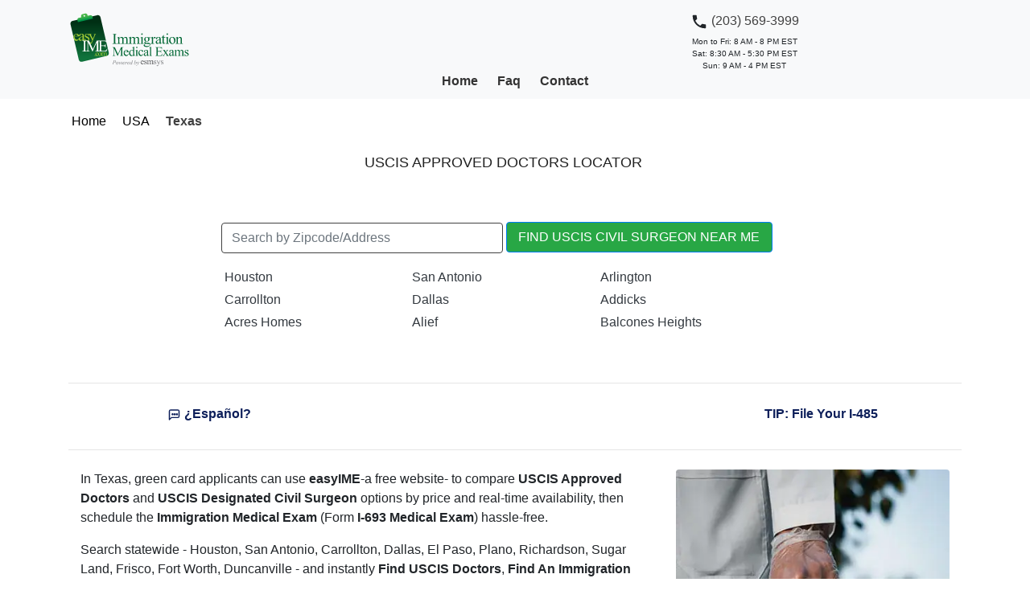

--- FILE ---
content_type: text/html; charset=utf-8
request_url: https://www.easyime.com/texas
body_size: 35700
content:



<!DOCTYPE html>
<html lang="en">

<head>
    <meta charset="UTF-8">
    <meta name="viewport" content="width=device-width, initial-scale=1.0">
    <meta http-equiv="Content-Type" content="text/html; charset=utf-8" />
    <meta http-equiv="X-UA-Compatible" content="IE=edge" />


    <title>Texas USCIS Doctors | Quick i 693 | Same Day Appointment</title>
    <meta name="description" content="USCIS Civil Surgeon, Texas. Same Day, Weekend appointments. Error-free I-693 form fill-up. Cheapest Green Card Doctor Near You. Free. Secured." />
    <meta name="keywords" content="immigration medical exam, uscis immigration doctors, schedule green card medical online, reduce immigration medical cost, i 693 medical examination, immigration physicals and vaccines,online immigration medical exam at texas, uscis immigration doctors list, uscis approved civil surgeons list, immigration physician" />
    <link rel="icon" href="/images/favicon.ico" type="image/x-icon" />

    <link rel="preload" as="font" href="/fonts/Roboto-Regular.woff2" type="font/woff2" crossorigin="anonymous" />


    <link rel="preload" href="/css_new/bootstrap.min.css" as="style" onload="this.onload=null;this.rel='stylesheet'">
    <link rel="preload" href="/css_new/statePage.css" as="style" onload="this.onload=null;this.rel='stylesheet'">
    <link rel="preload" href="/css_new/font-awesome.css" as="style" onload="this.onload=null;this.rel='stylesheet'">


    <script src="/js_new/jquery-3.6.0.min.js"></script>
    <script src="/js_new/landing/bootstrap.min.js" defer></script>



    <link href="https://www.easyime.com/texas" rel="canonical" />

<meta name="robots" content="index, follow" />

<!-- Optimized Universal Analytics 
<script>
  window.addEventListener("load", function () {
    (function (i, s, o, g, r, a, m) {
      i['GoogleAnalyticsObject'] = r;
      i[r] = i[r] || function () {
        (i[r].q = i[r].q || []).push(arguments);
      }, i[r].l = 1 * new Date();
      a = s.createElement(o),
      m = s.getElementsByTagName(o)[0];
      a.async = true;
      a.src = g;
      m.parentNode.insertBefore(a, m);
    })(window, document, 'script', 'https://www.easyime.com/Scripts/analytics.js', 'ga');

    ga('create', 'UA-2184363-2', 'easyime.com');
    ga('send', 'pageview');
  });
</script> -->

      <!-- Google Analytics (Optimized Non-blocking + Lazy Load) -->
<noscript>
  <iframe src="https://www.googletagmanager.com/ns.html?id=G-3SXQ6KVD62"
          height="0" width="0" style="display:none;visibility:hidden"></iframe>
</noscript>

<script>
(function () {
  // Initialize GA when triggered
  function initGA() {
    if (window.gtagInitialized) return;
    window.gtagInitialized = true;

    // Load the GA library
    const gtagScript = document.createElement('script');
    gtagScript.src = "https://www.googletagmanager.com/gtag/js?id=G-3SXQ6KVD62";
    gtagScript.async = true;
    document.head.appendChild(gtagScript);

    // Define gtag function
    window.dataLayer = window.dataLayer || [];
    function gtag(){ dataLayer.push(arguments); }
    window.gtag = gtag;

    // Initialize GA4
    gtag('js', new Date());
    gtag('config', 'G-3SXQ6KVD62', {
      'anonymize_ip': true,    // optional for privacy
      'send_page_view': true   // auto page view
    });

    console.log("Google Analytics initialized after user interaction");
  }

  // Lazy load GA after first interaction
  const triggerGA = () => {
    initGA();
    window.removeEventListener('click', triggerGA);
    window.removeEventListener('scroll', triggerGA);
  };

  // Event listeners for first user action
  window.addEventListener('click', triggerGA, { once: true });
  window.addEventListener('scroll', triggerGA, { once: true });

  // Define custom tracking function (appointment)
  window.trackAppointment = function(params = {}, url = null) {
    if (typeof window.gtag !== 'function') {
      console.warn('GA not initialized yet');
      if (url) window.location.href = url;
      return;
    }

    const eventName = 'received_appointment_page';

    if (url) {
      const callback = function () {
        if (typeof url === 'string') window.location.href = url;
      };
      gtag('event', eventName, {
        ...params,
        event_callback: callback,
        event_timeout: 2000
      });
      return false; // prevent immediate redirect
    } else {
      gtag('event', eventName, params);
    }
  };
})();
</script>

<link rel="preconnect" href="https://www.clarity.ms">
<link rel="dns-prefetch" href="https://www.clarity.ms">

 
	<script>
(function () {
    function loadClarity() {
        (function (c, l, a, r, i, t, y) {
            c[a] = c[a] || function () {
                (c[a].q = c[a].q || []).push(arguments);
            };
            t = l.createElement(r);
            t.async = 1;
            t.src = "https://www.clarity.ms/tag/k63fi1kvas";
            y = l.getElementsByTagName(r)[0];
            y.parentNode.insertBefore(t, y);
        })(window, document, "clarity", "script", "k63fi1kvas");
    }

    // microtask / next tick (SAFE)
    setTimeout(loadClarity, 0);
})();
</script>



  <!-- Meta Pixel Code -->
<!--<script>
!function(f,b,e,v,n,t,s)
{if(f.fbq)return;n=f.fbq=function(){n.callMethod?
n.callMethod.apply(n,arguments):n.queue.push(arguments)};
if(!f._fbq)f._fbq=n;n.push=n;n.loaded=!0;n.version='2.0';
n.queue=[];t=b.createElement(e);t.async=!0;
t.src=v;s=b.getElementsByTagName(e)[0];
s.parentNode.insertBefore(t,s)}(window, document,'script',
'https://connect.facebook.net/en_US/fbevents.js');
fbq('init', '828098122782244');
fbq('track', 'PageView');
</script>
<noscript><img height="1" width="1" style="display:none"
src="https://www.facebook.com/tr?id=828098122782244&ev=PageView&noscript=1"
/></noscript>-->
<!-- End Meta Pixel Code -->



    <meta property="og:title" content="Book Your I-693 Exam Online | USCIS Medical Exam by easyIME" />
    <meta property="og:description" content="Book your green card medical exam (I-693) with USCIS-approved doctors. Fast, reliable, and compliant—powered by easyIME." />
    <meta property="og:image" content="https://easyime.com/images/book-i693-uscis-medical-exam-easyime.png" />
    <meta property="og:url" content="https://www.easyime.com/texas" />
    <meta property="og:type" content="website" />




<script type="application/ld+json">
{
"@context": "https://schema.org",
"@type": "MedicalClinic",
"name": "USCIS Immigration Doctors in State - easyIME",
"description": "Find USCIS-approved civil surgeons and immigration doctors in State for your Green Card medical exam.",
"url": "https://www.easyime.com/state",
"areaServed": {
"@type": "State",
"name": "State"
},
"medicalSpecialty": "ImmigrationPhysical",
"provider": {
"@type": "Organization",
"name": "easyIME",
"url": "https://www.easyime.com"
},
"address": {
"@type": "PostalAddress",
"addressRegion": "",
"addressCountry": "US"
}
}
</script>



    <style>
        body {
            font-family: 'Roboto', Arial, sans-serif;
        }
        .pac-container {
            z-index: 10510 !important; /* Higher than Bootstrap modal (1050) or your popup */
        }

        .Peregraphstyle {
            font-family: Roboto, sans-serif;  /* use system font first */
            font-size: 18px;
            line-height: 1.5;
            color: #222;
        }


    </style>

</head>

<body>

    <header class="header">
        <div class="container">
            <div class="row align-items-center">
                <!-- Logo -->
                <div class="col-md-6 col-6">
                    <div class="logo">
                        <a href="/" itemprop="url" style="height:67px; width:152px;max-width: 100%; " aria-label="easyIME Logo">
                            <svg xmlns="http://www.w3.org/2000/svg" height="67px" width="152px" xmlns:xlink="http://www.w3.org/1999/xlink" version="1.1" id="Layer_1" x="0px" y="0px" viewBox="0 0 152 67" style="enable-background:new 0 0 152 67;" xml:space="preserve">
<style type="text/css">
    .st0 {
        fill: url(#SVGID_1_);
    }

    .st1 {
        fill: #A7CE37;
    }

    .st2 {
        fill: url(#SVGID_00000055692381121755872080000012943805535587822482_);
    }

    .st3 {
        fill: #FFFFFF;
    }

    .st4 {
        fill: #046937;
    }

    .st5 {
        fill: #808285;
    }

    .st6 {
        fill: #58595B;
    }
</style>
<g>
                            <linearGradient id="SVGID_1_" gradientUnits="userSpaceOnUse" x1="26.3979" y1="55.5168" x2="26.3979" y2="10.7767">
                            <stop offset="0" style="stop-color:#10733C" />
                            <stop offset="1" style="stop-color:#002F14" />
	</linearGradient>
                            <path class="st0" d="M50.18,49.41c0.44,1.88-0.73,3.76-2.61,4.2l-30.45,7.14c-1.88,0.44-3.76-0.73-4.21-2.6L2.62,14.27   c-0.44-1.88,0.72-3.76,2.6-4.2l30.45-7.15c1.88-0.44,3.76,0.73,4.2,2.61L50.18,49.41z" />
                            <path class="st1" d="M9.88,34.85c0.93,0,1.71-0.34,2.32-1.04c0.31-0.34,0.56-0.7,0.74-1.08c0.03,0.58,0.21,1.06,0.56,1.44   c0.37,0.4,0.86,0.59,1.44,0.59c0.37,0,0.72-0.07,1.06-0.23c0.22-0.11,0.76-0.49,1.62-1.16c0.01,0.5,0.1,0.85,0.28,1.05   c0.18,0.21,0.41,0.32,0.71,0.32c0.57,0,1.17-0.39,1.79-1.14v1.11h0.3c0.08-0.16,0.19-0.23,0.34-0.23c0.12,0,0.3,0.03,0.49,0.09   c0.67,0.18,1.26,0.28,1.76,0.28c0.72,0,1.36-0.23,1.94-0.71c0.58-0.46,0.87-1.09,0.87-1.85c0-0.99-0.62-1.78-1.87-2.39l-1.33-0.65   c-0.59-0.28-0.97-0.55-1.16-0.8c-0.19-0.24-0.29-0.54-0.29-0.89c0-0.27,0.12-0.52,0.39-0.74c0.27-0.24,0.61-0.35,1.04-0.35   c0.56,0,1.03,0.16,1.39,0.49c0.36,0.32,0.66,0.94,0.9,1.84h0.3v-2.18c0.15,0.05,0.28,0.1,0.36,0.16c0.1,0.08,0.22,0.22,0.38,0.44   c0.2,0.28,0.35,0.51,0.44,0.7l3.02,6.35l-0.59,1.46c-0.22,0.54-0.44,0.92-0.66,1.1c-0.22,0.2-0.42,0.29-0.6,0.29   c-0.06,0-0.21-0.05-0.46-0.14c-0.35-0.13-0.62-0.2-0.83-0.2c-0.29,0-0.52,0.08-0.7,0.24c-0.16,0.16-0.25,0.36-0.25,0.61   c0,0.27,0.12,0.51,0.36,0.72c0.23,0.21,0.53,0.31,0.89,0.31c0.49,0,1.01-0.21,1.54-0.63c0.54-0.41,0.98-1.02,1.3-1.85l3.43-8.39   c0.15-0.39,0.26-0.62,0.31-0.71c0.15-0.2,0.28-0.34,0.41-0.42c0.12-0.08,0.29-0.13,0.52-0.15v-0.34h-2.74v0.34   c0.26,0,0.45,0.01,0.55,0.05c0.1,0.05,0.17,0.1,0.23,0.16c0.05,0.06,0.06,0.14,0.06,0.25c0,0.24-0.05,0.5-0.15,0.75l-1.88,4.64   l-2.05-4.24c-0.2-0.43-0.3-0.76-0.3-0.99c0-0.18,0.07-0.33,0.21-0.45c0.13-0.12,0.35-0.17,0.62-0.17h0.19v-0.34h-3.6v-0.25h-0.3   c-0.07,0.16-0.14,0.25-0.19,0.29c-0.06,0.04-0.13,0.07-0.23,0.07c-0.11,0-0.31-0.05-0.63-0.14c-0.47-0.14-0.87-0.22-1.2-0.22   c-0.76,0-1.36,0.24-1.84,0.71c-0.48,0.47-0.72,1.04-0.72,1.74c0,0.53,0.14,0.96,0.42,1.32c0.28,0.35,0.86,0.75,1.74,1.19   c0.89,0.45,1.48,0.81,1.78,1.1c0.29,0.28,0.45,0.64,0.45,1.06c0,0.35-0.14,0.65-0.4,0.89c-0.27,0.24-0.61,0.37-1.03,0.37   c-0.6,0-1.14-0.22-1.63-0.65c-0.48-0.43-0.81-1.08-0.99-1.94h-0.3v1.33c-0.27,0.26-0.46,0.43-0.56,0.49   c-0.07,0.05-0.15,0.07-0.25,0.07c-0.09,0-0.18-0.03-0.24-0.09c-0.07-0.06-0.12-0.18-0.15-0.36c-0.03-0.19-0.04-0.67-0.04-1.48   v-2.85c0-0.82-0.06-1.36-0.17-1.62c-0.17-0.41-0.43-0.71-0.8-0.9c-0.47-0.25-1.08-0.38-1.84-0.38c-0.97,0-1.73,0.23-2.26,0.66   c-0.54,0.45-0.8,0.93-0.8,1.45c0,0.28,0.08,0.49,0.21,0.65c0.15,0.16,0.33,0.24,0.55,0.24c0.24,0,0.43-0.07,0.56-0.23   c0.14-0.15,0.23-0.37,0.23-0.65l-0.03-0.53c0-0.27,0.12-0.51,0.36-0.71c0.22-0.22,0.53-0.31,0.91-0.31c0.51,0,0.89,0.15,1.17,0.47   c0.26,0.31,0.39,0.89,0.39,1.73v0.33c-1.44,0.53-2.47,0.97-3.1,1.33c-0.59,0.36-1.01,0.73-1.26,1.12l-0.21-0.13   c-0.27,0.73-0.62,1.25-1.03,1.55c-0.4,0.3-0.88,0.46-1.43,0.46c-0.83,0-1.55-0.36-2.16-1.06c-0.61-0.71-0.91-1.69-0.91-2.95h5.82   c0-1.04-0.31-1.86-0.92-2.49c-0.6-0.62-1.38-0.94-2.31-0.94c-1.12,0-2.04,0.4-2.79,1.21c-0.6,0.66-0.95,1.52-1.06,2.6l0.88,3.75   c0.05,0.06,0.1,0.14,0.16,0.19C8,34.45,8.87,34.85,9.88,34.85 M14.78,31.19c0.21-0.29,0.56-0.58,1.04-0.85   c0.26-0.15,0.86-0.41,1.78-0.77v3.2c-0.76,0.6-1.37,0.92-1.84,0.92c-0.34,0-0.64-0.14-0.91-0.44c-0.26-0.29-0.4-0.66-0.4-1.1   C14.47,31.81,14.57,31.49,14.78,31.19 M8.21,27.16c0.41-0.4,0.86-0.6,1.36-0.6c0.34,0,0.65,0.1,0.96,0.3   c0.3,0.2,0.52,0.47,0.68,0.81c0.1,0.22,0.17,0.6,0.19,1.14H7.5C7.58,28.11,7.81,27.55,8.21,27.16" />
                            <g>
                            <path class="st1" d="M40.7,49.88c-0.39-0.5-0.91-0.73-1.55-0.73c-0.36,0-0.69,0.09-1.01,0.27c-0.31,0.18-0.57,0.47-0.76,0.86    c-0.19,0.37-0.29,0.77-0.29,1.15c0,0.15,0.02,0.3,0.05,0.45l-0.09-0.05c-0.16,0.38-0.32,0.64-0.5,0.78    c-0.24,0.21-0.52,0.31-0.82,0.31c-0.42,0-0.76-0.19-1-0.58c-0.24-0.39-0.37-0.84-0.37-1.35c0-0.5,0.13-0.9,0.38-1.2    c0.19-0.23,0.43-0.35,0.74-0.35c0.2,0,0.35,0.05,0.45,0.15c0.1,0.1,0.17,0.24,0.19,0.42c0.02,0.18,0.06,0.3,0.1,0.37    c0.1,0.12,0.24,0.18,0.42,0.18c0.13,0,0.24-0.04,0.31-0.11c0.08-0.08,0.11-0.17,0.11-0.29c0-0.23-0.13-0.47-0.41-0.69    c-0.26-0.21-0.62-0.32-1.04-0.32c-0.55,0-1.03,0.21-1.43,0.62c-0.39,0.42-0.6,0.96-0.6,1.63c0,0.69,0.18,1.24,0.54,1.64    c0.36,0.41,0.79,0.61,1.26,0.61c0.41,0,0.78-0.15,1.11-0.45c0.32-0.28,0.53-0.7,0.65-1.2c0.07,0.32,0.21,0.61,0.41,0.89    c0.37,0.51,0.9,0.77,1.53,0.77c0.39,0,0.75-0.1,1.07-0.3c0.32-0.2,0.58-0.49,0.75-0.88c0.18-0.39,0.28-0.78,0.28-1.16    C41.2,50.78,41.03,50.3,40.7,49.88 M40.04,52.96c-0.2,0.24-0.44,0.36-0.74,0.36c-0.4,0-0.72-0.22-0.97-0.67    c-0.25-0.44-0.38-0.98-0.38-1.6c0-0.39,0.05-0.7,0.16-0.95c0.1-0.25,0.24-0.41,0.41-0.51c0.16-0.1,0.33-0.14,0.49-0.14    c0.34,0,0.62,0.15,0.84,0.45c0.33,0.43,0.49,1.03,0.49,1.78C40.33,52.28,40.24,52.71,40.04,52.96" />
                            <path class="st1" d="M33.01,52.62c-0.14,0-0.26,0.06-0.37,0.15c-0.1,0.1-0.15,0.22-0.15,0.37c0,0.14,0.05,0.26,0.15,0.36    c0.1,0.1,0.22,0.15,0.37,0.15c0.14,0,0.26-0.05,0.36-0.15c0.1-0.1,0.15-0.22,0.15-0.36c0-0.14-0.05-0.27-0.15-0.37    C33.28,52.68,33.16,52.62,33.01,52.62" />
                            <path class="st1" d="M47.76,53.29c-0.08-0.05-0.14-0.1-0.17-0.17c-0.04-0.1-0.06-0.29-0.06-0.54v-1.83c0-0.39-0.03-0.67-0.1-0.85    c-0.1-0.27-0.24-0.45-0.42-0.57c-0.17-0.12-0.37-0.16-0.6-0.16c-0.23,0-0.46,0.05-0.67,0.16c-0.22,0.12-0.49,0.36-0.81,0.74    c-0.06-0.3-0.19-0.53-0.39-0.68c-0.19-0.16-0.42-0.23-0.68-0.23c-0.17,0-0.32,0.02-0.48,0.09c-0.16,0.06-0.31,0.15-0.45,0.27    c-0.06,0.05-0.24,0.22-0.55,0.54v-0.9h-0.2l-1.28,0.51l0.07,0.17c0.12-0.05,0.22-0.07,0.32-0.07c0.07,0,0.14,0.02,0.18,0.06    c0.05,0.03,0.09,0.11,0.1,0.21c0.03,0.14,0.04,0.44,0.04,0.9v1.63c0,0.26-0.02,0.43-0.06,0.53c-0.04,0.09-0.1,0.16-0.18,0.2    c-0.07,0.04-0.21,0.07-0.41,0.07v0.16h2.1v-0.16c-0.23,0-0.39-0.02-0.46-0.07c-0.07-0.04-0.13-0.1-0.17-0.18    c-0.04-0.09-0.06-0.27-0.06-0.54v-2.28c0.14-0.18,0.33-0.32,0.59-0.46c0.17-0.09,0.33-0.13,0.5-0.13c0.25,0,0.43,0.09,0.58,0.29    c0.1,0.15,0.15,0.4,0.15,0.75v1.83c0,0.25,0,0.4-0.02,0.45c-0.03,0.12-0.09,0.2-0.18,0.25c-0.1,0.05-0.25,0.08-0.48,0.08v0.16    h2.15v-0.16c-0.21,0-0.37-0.02-0.46-0.07c-0.09-0.05-0.15-0.11-0.19-0.18c-0.02-0.07-0.05-0.25-0.05-0.54v-2.03l-0.01-0.2    l0.01-0.05c0.24-0.22,0.44-0.37,0.6-0.46c0.17-0.09,0.34-0.13,0.5-0.13c0.27,0,0.46,0.1,0.58,0.3c0.08,0.15,0.13,0.39,0.13,0.74    v1.83c0,0.24-0.01,0.39-0.02,0.45c-0.03,0.11-0.08,0.19-0.15,0.24c-0.11,0.06-0.25,0.1-0.43,0.1h-0.08v0.16h1.79    c0.1-0.03,0.21-0.07,0.3-0.12v-0.05C47.98,53.36,47.84,53.33,47.76,53.29" />
	</g>
	
                            <linearGradient id="SVGID_00000023966660520827167950000012739051382025239978_" gradientUnits="userSpaceOnUse" x1="19.5366" y1="1.9723" x2="20.932" y2="8.5738">
                            <stop offset="0" style="stop-color:#4BB749" />
                            <stop offset="0.2397" style="stop-color:#47B549" />
                            <stop offset="0.4674" style="stop-color:#3BB049" />
                            <stop offset="0.6904" style="stop-color:#28A749" />
                            <stop offset="0.9092" style="stop-color:#0D9A49" />
                            <stop offset="1" style="stop-color:#009349" />
	</linearGradient>
                            <path style="fill:url(#SVGID_00000023966660520827167950000012739051382025239978_);" d="M29.87,4.68   c-0.3-1.27-1.57-2.05-2.82-1.75l-3.12,0.73l-0.26-1.09c-0.29-1.26-1.56-2.04-2.82-1.75L17.56,1.6c-1.26,0.29-2.04,1.55-1.75,2.81   l0.25,1.09l-3.11,0.73c-1.26,0.3-2.04,1.56-1.75,2.81l0.59,2.52l18.66-4.38L29.87,4.68z M20.04,4.74   c-0.55,0.13-1.11-0.22-1.24-0.77c-0.13-0.56,0.21-1.11,0.77-1.24c0.55-0.13,1.1,0.21,1.24,0.77C20.94,4.06,20.6,4.61,20.04,4.74" />
                            <path class="st3" d="M36.96,34.55h-1.68l-4.8,10.51L25.6,34.55H23h-1.2h-4.55v0.37h0.47c0.32,0,0.63,0.08,0.91,0.24   c0.2,0.11,0.34,0.26,0.41,0.42c0.08,0.22,0.13,0.67,0.13,1.35v8.68c0,0.81-0.08,1.31-0.24,1.52c-0.25,0.32-0.65,0.49-1.21,0.49   h-0.47v0.37h4.55H23h3.48v-0.37H26c-0.53,0-0.91-0.14-1.16-0.42c-0.19-0.2-0.27-0.71-0.27-1.54v-8.97l5.19,11.3h0.32l5.18-11.3   v8.97c0,0.76-0.08,1.23-0.22,1.44c-0.24,0.35-0.64,0.52-1.21,0.52h-0.48v0.37h3.59h2.12h8.24l1.16-3.37h-0.4   c-0.43,0.83-0.85,1.44-1.25,1.85c-0.32,0.31-0.65,0.52-1,0.62c-0.34,0.11-0.89,0.16-1.64,0.16H41.9c-0.38,0-0.62-0.04-0.76-0.11   c-0.13-0.07-0.23-0.18-0.27-0.31c-0.06-0.13-0.09-0.49-0.09-1.09v-4.43h2.96c0.56,0,0.98,0.06,1.25,0.2   c0.27,0.13,0.46,0.31,0.58,0.54c0.09,0.19,0.18,0.6,0.27,1.26h0.37v-4.67h-0.37c-0.04,0.76-0.23,1.3-0.57,1.61   c-0.26,0.23-0.77,0.34-1.53,0.34h-2.96v-5.31h3.69c0.67,0,1.13,0.05,1.39,0.15c0.34,0.13,0.58,0.34,0.76,0.6   c0.17,0.26,0.32,0.76,0.45,1.46h0.31l-0.69-2.94h-7.62H36.96z M23.7,45.65c0,0.76-0.08,1.23-0.22,1.44   c-0.22,0.31-0.58,0.48-1.07,0.51c-0.28-0.01-0.55-0.08-0.8-0.23c-0.21-0.12-0.35-0.27-0.42-0.43c-0.09-0.22-0.13-0.66-0.13-1.34   v-8.68c0-0.81,0.08-1.31,0.25-1.53c0.21-0.27,0.53-0.42,0.94-0.46c0.32,0.02,0.57,0.08,0.74,0.17c0.25,0.13,0.42,0.29,0.52,0.47   c0.13,0.27,0.2,0.69,0.2,1.29V45.65z M38.88,45.61c0,0.66-0.04,1.09-0.11,1.3c-0.08,0.21-0.23,0.37-0.44,0.47   c-0.11,0.06-0.23,0.1-0.35,0.14c-0.22-0.07-0.4-0.18-0.53-0.33c-0.19-0.2-0.28-0.71-0.28-1.54v-8.78c0-0.75,0.07-1.23,0.22-1.44   c0.15-0.22,0.38-0.36,0.66-0.44c0.24,0.07,0.43,0.17,0.57,0.32c0.17,0.2,0.26,0.72,0.26,1.58V45.61z" />
                            <path class="st4" d="M60.11,38.09v0.35h-5.27v-0.35h0.43c0.52,0,0.89-0.14,1.11-0.44c0.14-0.18,0.21-0.65,0.21-1.4v-7.94   c0-0.63-0.04-1.04-0.12-1.23c-0.06-0.15-0.18-0.28-0.37-0.4c-0.27-0.15-0.54-0.22-0.84-0.22h-0.43v-0.33h5.27v0.33h-0.44   c-0.51,0-0.87,0.15-1.1,0.45c-0.15,0.18-0.22,0.65-0.22,1.39v7.94c0,0.62,0.03,1.04,0.12,1.24c0.06,0.15,0.18,0.28,0.37,0.38   c0.26,0.14,0.54,0.21,0.83,0.21H60.11z" />
                            <path class="st4" d="M63.34,31.65c0.61-0.6,0.96-0.95,1.07-1.04c0.28-0.23,0.57-0.42,0.89-0.54c0.31-0.13,0.62-0.19,0.93-0.19   c0.52,0,0.97,0.15,1.34,0.45c0.38,0.31,0.63,0.75,0.75,1.32c0.62-0.72,1.15-1.2,1.58-1.43c0.43-0.23,0.87-0.34,1.32-0.34   c0.44,0,0.84,0.11,1.17,0.34c0.34,0.22,0.61,0.59,0.81,1.11c0.13,0.35,0.21,0.9,0.21,1.65v3.57c0,0.52,0.03,0.87,0.11,1.06   c0.06,0.14,0.18,0.25,0.33,0.35c0.16,0.09,0.43,0.14,0.8,0.14v0.33h-4.1v-0.33h0.17c0.36,0,0.64-0.07,0.84-0.21   c0.14-0.1,0.24-0.25,0.3-0.46c0.02-0.11,0.05-0.39,0.05-0.88v-3.57c0-0.68-0.09-1.16-0.25-1.43c-0.24-0.38-0.61-0.58-1.13-0.58   c-0.32,0-0.64,0.08-0.96,0.24c-0.32,0.16-0.72,0.46-1.17,0.89l-0.02,0.1l0.02,0.39v3.96c0,0.57,0.03,0.92,0.09,1.05   c0.06,0.14,0.19,0.26,0.36,0.36c0.17,0.09,0.48,0.14,0.9,0.14v0.33h-4.19v-0.33c0.46,0,0.77-0.05,0.95-0.16   c0.17-0.1,0.29-0.27,0.35-0.49c0.03-0.11,0.05-0.41,0.05-0.9v-3.57c0-0.68-0.1-1.17-0.3-1.46c-0.26-0.39-0.64-0.58-1.11-0.58   c-0.33,0-0.65,0.09-0.97,0.26c-0.5,0.27-0.89,0.57-1.16,0.9v4.45c0,0.54,0.04,0.9,0.11,1.05c0.08,0.17,0.19,0.3,0.35,0.37   c0.15,0.08,0.44,0.13,0.9,0.13v0.33h-4.11v-0.33c0.38,0,0.64-0.05,0.8-0.13c0.15-0.07,0.26-0.21,0.34-0.38   c0.08-0.18,0.12-0.53,0.12-1.04v-3.18c0-0.91-0.03-1.5-0.09-1.76c-0.04-0.21-0.11-0.34-0.2-0.42c-0.09-0.08-0.21-0.11-0.37-0.11   c-0.17,0-0.37,0.04-0.61,0.13l-0.13-0.32l2.5-1.02h0.39V31.65z" />
                            <path class="st4" d="M77.69,31.65c0.6-0.6,0.96-0.95,1.07-1.04c0.27-0.23,0.57-0.42,0.87-0.54c0.32-0.13,0.63-0.19,0.94-0.19   c0.52,0,0.97,0.15,1.34,0.45c0.37,0.31,0.63,0.75,0.76,1.32c0.62-0.72,1.15-1.2,1.57-1.43c0.44-0.23,0.88-0.34,1.32-0.34   c0.45,0,0.84,0.11,1.18,0.34c0.34,0.22,0.61,0.59,0.81,1.11c0.13,0.35,0.2,0.9,0.2,1.65v3.57c0,0.52,0.04,0.87,0.12,1.06   c0.06,0.14,0.17,0.25,0.33,0.35c0.17,0.09,0.44,0.14,0.8,0.14v0.33H84.9v-0.33h0.18c0.35,0,0.63-0.07,0.82-0.21   c0.14-0.1,0.24-0.25,0.31-0.46c0.02-0.11,0.03-0.39,0.03-0.88v-3.57c0-0.68-0.08-1.16-0.24-1.43c-0.24-0.38-0.62-0.58-1.14-0.58   c-0.32,0-0.65,0.08-0.97,0.24c-0.33,0.16-0.71,0.46-1.18,0.89l-0.02,0.1l0.02,0.39v3.96c0,0.57,0.03,0.92,0.1,1.05   c0.07,0.14,0.18,0.26,0.36,0.36c0.18,0.09,0.47,0.14,0.9,0.14v0.33h-4.21v-0.33c0.46,0,0.79-0.05,0.96-0.16   c0.16-0.1,0.29-0.27,0.35-0.49c0.03-0.11,0.05-0.41,0.05-0.9v-3.57c0-0.68-0.1-1.17-0.3-1.46c-0.27-0.39-0.64-0.58-1.12-0.58   c-0.32,0-0.65,0.09-0.97,0.26c-0.51,0.27-0.89,0.57-1.16,0.9v4.45c0,0.54,0.04,0.9,0.11,1.05c0.08,0.17,0.19,0.3,0.33,0.37   c0.15,0.08,0.45,0.13,0.91,0.13v0.33h-4.11v-0.33c0.38,0,0.64-0.05,0.8-0.13c0.15-0.07,0.26-0.21,0.35-0.38   c0.08-0.18,0.11-0.53,0.11-1.04v-3.18c0-0.91-0.03-1.5-0.08-1.76c-0.04-0.21-0.11-0.34-0.2-0.42c-0.09-0.08-0.21-0.11-0.37-0.11   c-0.17,0-0.37,0.04-0.6,0.13l-0.14-0.32l2.5-1.02h0.39V31.65z" />
                            <path class="st4" d="M92.22,29.89v6.67c0,0.52,0.04,0.87,0.11,1.04c0.08,0.16,0.2,0.3,0.34,0.38c0.15,0.09,0.42,0.13,0.81,0.13   v0.33h-4.03v-0.33c0.4,0,0.67-0.05,0.82-0.12c0.14-0.07,0.25-0.2,0.33-0.38c0.08-0.18,0.12-0.54,0.12-1.05v-3.2   c0-0.9-0.03-1.48-0.08-1.75c-0.04-0.2-0.11-0.33-0.2-0.4c-0.09-0.08-0.21-0.11-0.37-0.11c-0.17,0-0.37,0.04-0.61,0.13l-0.13-0.32   l2.5-1.02H92.22z M91.47,25.55c0.25,0,0.47,0.08,0.65,0.27c0.18,0.17,0.27,0.39,0.27,0.64c0,0.25-0.09,0.48-0.27,0.65   c-0.17,0.19-0.4,0.28-0.65,0.28c-0.25,0-0.47-0.09-0.65-0.28c-0.19-0.17-0.28-0.4-0.28-0.65c0-0.25,0.09-0.47,0.27-0.64   C90.99,25.63,91.21,25.55,91.47,25.55" />
                            <path class="st4" d="M95.78,35.41c-0.51-0.25-0.9-0.6-1.17-1.04c-0.27-0.44-0.41-0.94-0.41-1.48c0-0.82,0.31-1.52,0.93-2.12   c0.61-0.59,1.41-0.89,2.38-0.89c0.79,0,1.47,0.19,2.06,0.58h1.76c0.25,0,0.41,0.01,0.46,0.03c0.04,0.02,0.07,0.04,0.09,0.07   c0.03,0.06,0.06,0.16,0.06,0.3c0,0.16-0.02,0.26-0.05,0.32c-0.02,0.02-0.05,0.05-0.09,0.07c-0.04,0.02-0.21,0.03-0.46,0.03h-1.08   c0.34,0.43,0.51,1,0.51,1.67c0,0.78-0.3,1.43-0.89,1.99c-0.59,0.55-1.39,0.82-2.39,0.82c-0.41,0-0.83-0.07-1.26-0.19   c-0.27,0.23-0.45,0.44-0.54,0.6c-0.09,0.18-0.14,0.32-0.14,0.45c0,0.11,0.05,0.2,0.14,0.3c0.1,0.09,0.3,0.17,0.59,0.21   c0.17,0.02,0.6,0.04,1.27,0.06c1.24,0.03,2.05,0.08,2.42,0.13c0.56,0.07,1.01,0.28,1.34,0.62c0.34,0.34,0.51,0.76,0.51,1.25   c0,0.69-0.33,1.33-0.97,1.93c-0.94,0.88-2.17,1.32-3.7,1.32c-1.17,0-2.14-0.26-2.95-0.78c-0.45-0.3-0.68-0.62-0.68-0.95   c0-0.14,0.03-0.29,0.09-0.43c0.1-0.23,0.32-0.55,0.64-0.94c0.04-0.05,0.35-0.37,0.93-0.98c-0.31-0.18-0.53-0.35-0.67-0.5   c-0.13-0.15-0.19-0.32-0.19-0.51c0-0.21,0.08-0.45,0.26-0.74C94.76,36.33,95.16,35.92,95.78,35.41 M95.69,38.44   c-0.28,0.31-0.5,0.59-0.64,0.86c-0.15,0.26-0.22,0.51-0.22,0.73c0,0.29,0.18,0.55,0.52,0.76c0.6,0.37,1.48,0.57,2.63,0.57   c1.08,0,1.89-0.2,2.41-0.58c0.51-0.38,0.77-0.8,0.77-1.22c0-0.32-0.15-0.54-0.46-0.68c-0.31-0.12-0.93-0.21-1.87-0.23   C97.46,38.61,96.42,38.54,95.69,38.44 M97.35,30.32c-0.44,0-0.82,0.18-1.12,0.54c-0.3,0.35-0.45,0.9-0.45,1.64   c0,0.96,0.21,1.7,0.62,2.22c0.32,0.4,0.71,0.6,1.19,0.6c0.46,0,0.84-0.17,1.14-0.52c0.3-0.35,0.44-0.88,0.44-1.62   c0-0.96-0.21-1.72-0.63-2.26C98.24,30.52,97.84,30.32,97.35,30.32" />
                            <path class="st4" d="M105.12,29.89v1.87c0.7-1.25,1.41-1.87,2.14-1.87c0.34,0,0.61,0.1,0.83,0.3c0.23,0.2,0.33,0.43,0.33,0.71   c0,0.22-0.07,0.43-0.23,0.59c-0.16,0.16-0.34,0.24-0.56,0.24c-0.22,0-0.45-0.1-0.71-0.31c-0.26-0.21-0.46-0.31-0.58-0.31   c-0.11,0-0.23,0.06-0.36,0.18c-0.27,0.25-0.55,0.65-0.85,1.22v3.98c0,0.46,0.06,0.81,0.17,1.04c0.08,0.16,0.22,0.31,0.42,0.41   c0.2,0.11,0.49,0.16,0.87,0.16v0.33h-4.26v-0.33c0.42,0,0.73-0.07,0.95-0.2c0.15-0.1,0.25-0.26,0.31-0.46   c0.04-0.11,0.05-0.39,0.05-0.88v-3.22c0-0.97-0.01-1.55-0.06-1.73c-0.04-0.18-0.11-0.32-0.22-0.41c-0.11-0.08-0.24-0.12-0.4-0.12   c-0.19,0-0.39,0.04-0.63,0.13l-0.09-0.32l2.51-1.02H105.12z" />
                            <path class="st4" d="M113.16,37.24c-0.85,0.65-1.39,1.03-1.6,1.14c-0.33,0.15-0.68,0.22-1.05,0.22c-0.58,0-1.05-0.2-1.42-0.6   c-0.38-0.39-0.56-0.9-0.56-1.54c0-0.41,0.09-0.76,0.27-1.05c0.25-0.42,0.68-0.8,1.3-1.17c0.61-0.36,1.63-0.8,3.06-1.33V32.6   c0-0.82-0.13-1.4-0.39-1.7c-0.26-0.31-0.64-0.46-1.15-0.46c-0.39,0-0.68,0.1-0.91,0.31c-0.23,0.21-0.34,0.44-0.34,0.7l0.02,0.53   c0,0.27-0.08,0.49-0.21,0.64c-0.14,0.15-0.33,0.22-0.56,0.22c-0.22,0-0.4-0.08-0.55-0.23c-0.14-0.16-0.21-0.37-0.21-0.64   c0-0.53,0.26-1,0.8-1.44c0.53-0.43,1.28-0.65,2.24-0.65c0.74,0,1.34,0.12,1.81,0.37c0.36,0.19,0.62,0.48,0.78,0.87   c0.11,0.26,0.17,0.79,0.17,1.6v2.82c0,0.79,0.01,1.28,0.05,1.46c0.03,0.17,0.08,0.29,0.15,0.35c0.07,0.06,0.15,0.09,0.24,0.09   c0.09,0,0.19-0.03,0.25-0.06c0.13-0.08,0.37-0.3,0.73-0.66v0.51c-0.68,0.9-1.33,1.35-1.94,1.35c-0.29,0-0.53-0.09-0.71-0.31   C113.26,38.08,113.16,37.73,113.16,37.24 M113.16,36.65v-3.17c-0.91,0.36-1.5,0.62-1.76,0.77c-0.49,0.27-0.82,0.55-1.03,0.84   c-0.21,0.29-0.32,0.61-0.32,0.95c0,0.44,0.14,0.8,0.4,1.09c0.26,0.28,0.56,0.43,0.9,0.43C111.81,37.55,112.42,37.26,113.16,36.65" />
                            <path class="st4" d="M118.4,27.4v2.72h1.94v0.64h-1.94v5.38c0,0.55,0.07,0.91,0.22,1.1c0.16,0.18,0.35,0.28,0.6,0.28   c0.2,0,0.4-0.06,0.58-0.19c0.19-0.12,0.34-0.3,0.43-0.54h0.36c-0.22,0.59-0.51,1.03-0.9,1.33c-0.39,0.3-0.79,0.45-1.2,0.45   c-0.28,0-0.55-0.07-0.82-0.23c-0.26-0.15-0.46-0.38-0.59-0.66c-0.12-0.29-0.19-0.73-0.19-1.33v-5.59h-1.32v-0.3   c0.33-0.13,0.67-0.35,1.02-0.67c0.35-0.32,0.65-0.7,0.93-1.14c0.15-0.22,0.34-0.65,0.58-1.25H118.4z" />
                            <path class="st4" d="M123.69,29.89v6.67c0,0.52,0.04,0.87,0.12,1.04c0.08,0.16,0.19,0.3,0.33,0.38c0.15,0.09,0.42,0.13,0.82,0.13   v0.33h-4.04v-0.33c0.41,0,0.68-0.05,0.82-0.12c0.14-0.07,0.25-0.2,0.33-0.38c0.08-0.18,0.12-0.54,0.12-1.05v-3.2   c0-0.9-0.02-1.48-0.07-1.75c-0.05-0.2-0.11-0.33-0.21-0.4c-0.09-0.08-0.22-0.11-0.37-0.11c-0.17,0-0.37,0.04-0.62,0.13l-0.12-0.32   l2.5-1.02H123.69z M122.94,25.55c0.25,0,0.47,0.08,0.65,0.27c0.17,0.17,0.27,0.39,0.27,0.64c0,0.25-0.09,0.48-0.27,0.65   c-0.18,0.19-0.4,0.28-0.65,0.28c-0.25,0-0.48-0.09-0.66-0.28c-0.17-0.17-0.27-0.4-0.27-0.65c0-0.25,0.1-0.47,0.27-0.64   C122.46,25.63,122.68,25.55,122.94,25.55" />
                            <path class="st4" d="M129.12,29.89c1.26,0,2.27,0.47,3.02,1.43c0.65,0.81,0.97,1.75,0.97,2.81c0,0.74-0.18,1.5-0.53,2.26   c-0.37,0.76-0.85,1.34-1.47,1.72c-0.64,0.39-1.33,0.59-2.1,0.59c-1.26,0-2.24-0.51-2.99-1.5c-0.62-0.84-0.93-1.78-0.93-2.83   c0-0.75,0.19-1.52,0.57-2.27c0.38-0.75,0.88-1.31,1.49-1.67C127.78,30.07,128.43,29.89,129.12,29.89 M128.84,30.47   c-0.32,0-0.64,0.09-0.97,0.29c-0.32,0.19-0.58,0.53-0.78,1c-0.2,0.47-0.3,1.08-0.3,1.84c0,1.2,0.24,2.24,0.72,3.12   c0.48,0.87,1.12,1.31,1.9,1.31c0.59,0,1.07-0.24,1.45-0.72c0.39-0.49,0.57-1.32,0.57-2.5c0-1.47-0.31-2.63-0.96-3.48   C130.06,30.76,129.5,30.47,128.84,30.47" />
                            <path class="st4" d="M136.07,31.65c0.97-1.17,1.9-1.76,2.78-1.76c0.45,0,0.84,0.11,1.17,0.34c0.33,0.22,0.59,0.6,0.78,1.12   c0.13,0.36,0.2,0.92,0.2,1.67v3.54c0,0.52,0.05,0.89,0.12,1.06c0.07,0.16,0.18,0.28,0.33,0.36c0.14,0.09,0.42,0.13,0.82,0.13v0.33   h-4.11v-0.33h0.18c0.38,0,0.66-0.06,0.81-0.18c0.15-0.12,0.26-0.29,0.32-0.52c0.03-0.08,0.03-0.37,0.03-0.85v-3.4   c0-0.76-0.1-1.31-0.3-1.65c-0.2-0.34-0.52-0.51-0.99-0.51c-0.71,0-1.43,0.4-2.14,1.18v4.38c0,0.57,0.03,0.91,0.1,1.05   c0.07,0.17,0.2,0.3,0.35,0.38c0.14,0.08,0.45,0.13,0.9,0.13v0.33h-4.11v-0.33h0.19c0.41,0,0.7-0.11,0.85-0.32   c0.14-0.21,0.22-0.63,0.22-1.23v-3.08c0-1-0.03-1.6-0.07-1.82c-0.06-0.21-0.13-0.36-0.22-0.45c-0.09-0.08-0.22-0.11-0.38-0.11   c-0.17,0-0.37,0.04-0.6,0.13l-0.13-0.32l2.5-1.02h0.39V31.65z" />
                            <path class="st4" d="M61.03,53.53l-4.16-9.06v7.19c0,0.67,0.08,1.08,0.22,1.24c0.2,0.22,0.51,0.33,0.93,0.33h0.38v0.3h-3.75v-0.3   h0.38c0.46,0,0.78-0.14,0.97-0.42c0.12-0.17,0.18-0.55,0.18-1.15v-7.03c0-0.48-0.06-0.82-0.16-1.03c-0.07-0.15-0.21-0.28-0.41-0.38   c-0.2-0.11-0.51-0.16-0.96-0.16v-0.29h3.05l3.9,8.41l3.84-8.41h3.04v0.29h-0.38c-0.45,0-0.78,0.15-0.97,0.41   c-0.12,0.17-0.18,0.55-0.18,1.16v7.03c0,0.67,0.08,1.08,0.23,1.24c0.19,0.22,0.5,0.33,0.92,0.33h0.38v0.3h-4.57v-0.3h0.38   c0.46,0,0.78-0.14,0.97-0.42c0.11-0.17,0.17-0.55,0.17-1.15v-7.19l-4.16,9.06H61.03z" />
                            <path class="st4" d="M69.79,49c0,1.07,0.25,1.93,0.79,2.54c0.53,0.62,1.15,0.92,1.86,0.92c0.48,0,0.89-0.13,1.24-0.39   c0.36-0.27,0.65-0.71,0.89-1.35l0.24,0.17c-0.12,0.72-0.44,1.39-0.97,1.98c-0.53,0.59-1.2,0.89-2,0.89c-0.87,0-1.62-0.34-2.24-1.03   c-0.63-0.67-0.93-1.59-0.93-2.73c0-1.25,0.32-2.22,0.95-2.91c0.64-0.69,1.44-1.05,2.4-1.05c0.82,0,1.49,0.27,2.01,0.81   c0.53,0.54,0.79,1.26,0.79,2.16H69.79z M69.79,48.54h3.37c-0.03-0.47-0.08-0.8-0.17-0.98c-0.13-0.3-0.33-0.53-0.59-0.7   c-0.27-0.17-0.54-0.25-0.82-0.25c-0.45,0-0.84,0.17-1.19,0.51C70.05,47.45,69.86,47.92,69.79,48.54" />
                            <path class="st4" d="M80.49,52.71c-0.36,0.37-0.7,0.64-1.04,0.8c-0.34,0.16-0.7,0.24-1.1,0.24c-0.79,0-1.48-0.34-2.07-0.99   c-0.6-0.67-0.89-1.53-0.89-2.56s0.33-1.99,0.98-2.86c0.66-0.87,1.5-1.3,2.53-1.3c0.64,0,1.17,0.21,1.58,0.62V45.3   c0-0.83-0.02-1.33-0.07-1.53c-0.03-0.19-0.09-0.32-0.18-0.39c-0.09-0.07-0.19-0.1-0.32-0.1c-0.14,0-0.32,0.04-0.54,0.13l-0.11-0.28   l2.17-0.89h0.35v8.4c0,0.85,0.02,1.37,0.06,1.57c0.04,0.19,0.1,0.32,0.19,0.39c0.09,0.08,0.19,0.11,0.31,0.11   c0.14,0,0.34-0.04,0.58-0.13l0.09,0.27l-2.16,0.9h-0.36V52.71z M80.49,52.16v-3.75c-0.03-0.36-0.12-0.69-0.29-0.99   c-0.15-0.29-0.37-0.51-0.63-0.66c-0.26-0.15-0.52-0.23-0.77-0.23c-0.47,0-0.88,0.21-1.25,0.62c-0.48,0.56-0.72,1.36-0.72,2.42   c0,1.06,0.23,1.88,0.7,2.46c0.46,0.57,0.98,0.85,1.55,0.85C79.58,52.88,80.04,52.64,80.49,52.16" />
                            <path class="st4" d="M85.68,46.05v5.84c0,0.45,0.03,0.75,0.1,0.91c0.06,0.14,0.16,0.26,0.29,0.34c0.13,0.07,0.37,0.11,0.72,0.11   v0.29h-3.54v-0.29c0.36,0,0.59-0.03,0.71-0.1c0.13-0.07,0.22-0.18,0.29-0.34c0.07-0.16,0.11-0.46,0.11-0.91v-2.8   c0-0.79-0.03-1.31-0.07-1.54c-0.03-0.17-0.1-0.29-0.18-0.35c-0.07-0.07-0.17-0.11-0.32-0.11s-0.32,0.04-0.54,0.12l-0.11-0.28   l2.19-0.89H85.68z M85.02,42.24c0.22,0,0.42,0.08,0.57,0.24c0.16,0.16,0.24,0.34,0.24,0.57c0,0.22-0.08,0.42-0.24,0.57   c-0.15,0.16-0.35,0.24-0.57,0.24c-0.22,0-0.41-0.08-0.57-0.24c-0.16-0.15-0.23-0.35-0.23-0.57c0-0.22,0.07-0.41,0.23-0.57   C84.61,42.32,84.8,42.24,85.02,42.24" />
                            <path class="st4" d="M93.12,50.77c-0.2,0.95-0.58,1.7-1.16,2.21c-0.57,0.52-1.2,0.78-1.9,0.78c-0.82,0-1.54-0.35-2.15-1.04   c-0.62-0.69-0.92-1.63-0.92-2.8c0-1.14,0.34-2.07,1.02-2.79c0.68-0.71,1.5-1.06,2.45-1.06c0.71,0,1.29,0.19,1.76,0.57   c0.46,0.38,0.68,0.77,0.68,1.17c0,0.2-0.06,0.37-0.19,0.49c-0.13,0.13-0.31,0.2-0.54,0.2c-0.32,0-0.55-0.1-0.71-0.3   c-0.09-0.12-0.15-0.33-0.18-0.64c-0.02-0.32-0.13-0.54-0.32-0.72c-0.18-0.15-0.44-0.23-0.76-0.23c-0.53,0-0.95,0.19-1.28,0.58   c-0.43,0.52-0.65,1.21-0.65,2.06c0,0.87,0.22,1.64,0.65,2.3c0.42,0.66,0.99,0.99,1.72,0.99c0.53,0,0.99-0.17,1.4-0.53   c0.29-0.24,0.58-0.69,0.85-1.33L93.12,50.77z" />
                            <path class="st4" d="M97.74,52.48c-0.74,0.58-1.21,0.91-1.39,1c-0.29,0.13-0.6,0.2-0.93,0.2c-0.5,0-0.91-0.17-1.24-0.52   c-0.32-0.35-0.49-0.79-0.49-1.35c0-0.36,0.07-0.66,0.23-0.92c0.22-0.36,0.6-0.71,1.13-1.03c0.54-0.31,1.43-0.7,2.67-1.15v-0.29   c0-0.73-0.11-1.22-0.35-1.49c-0.23-0.27-0.56-0.41-1-0.41c-0.33,0-0.6,0.09-0.79,0.28c-0.21,0.18-0.3,0.38-0.3,0.61l0.01,0.47   c0,0.24-0.06,0.43-0.18,0.57c-0.13,0.13-0.29,0.19-0.5,0.19c-0.19,0-0.35-0.07-0.47-0.21c-0.13-0.13-0.19-0.32-0.19-0.56   c0-0.46,0.24-0.87,0.71-1.25c0.46-0.38,1.12-0.57,1.96-0.57c0.64,0,1.17,0.11,1.58,0.32c0.31,0.17,0.54,0.42,0.69,0.77   c0.09,0.23,0.14,0.69,0.14,1.4v2.47c0,0.69,0.01,1.12,0.04,1.27c0.02,0.16,0.08,0.26,0.13,0.31c0.06,0.06,0.13,0.08,0.21,0.08   c0.08,0,0.16-0.02,0.22-0.06c0.11-0.07,0.33-0.26,0.65-0.58v0.44c-0.59,0.8-1.16,1.19-1.7,1.19c-0.26,0-0.46-0.08-0.61-0.27   C97.82,53.22,97.74,52.91,97.74,52.48 M97.74,51.97V49.2c-0.79,0.31-1.32,0.54-1.54,0.67c-0.42,0.24-0.72,0.49-0.9,0.74   c-0.18,0.26-0.27,0.53-0.27,0.83c0,0.38,0.12,0.7,0.34,0.95c0.23,0.25,0.49,0.38,0.79,0.38C96.55,52.76,97.08,52.49,97.74,51.97" />
                            <path class="st4" d="M102.84,42.24v9.65c0,0.45,0.04,0.75,0.1,0.9c0.07,0.14,0.17,0.25,0.3,0.34c0.14,0.08,0.39,0.11,0.78,0.11   v0.29h-3.57v-0.29c0.33,0,0.56-0.03,0.68-0.1c0.12-0.07,0.22-0.18,0.29-0.34c0.07-0.16,0.1-0.46,0.1-0.91v-6.61   c0-0.82-0.02-1.33-0.06-1.51c-0.03-0.2-0.09-0.32-0.17-0.39c-0.08-0.07-0.18-0.1-0.31-0.1c-0.14,0-0.31,0.04-0.53,0.13l-0.13-0.28   l2.16-0.89H102.84z" />
                            <path class="st4" d="M111,43.35v4.26h2.37c0.61,0,1.02-0.09,1.23-0.28c0.27-0.25,0.43-0.67,0.46-1.28h0.3v3.74h-0.3   c-0.07-0.52-0.15-0.86-0.23-1c-0.09-0.19-0.24-0.33-0.46-0.44c-0.22-0.1-0.55-0.15-1-0.15H111v3.54c0,0.48,0.02,0.76,0.05,0.87   c0.05,0.1,0.12,0.19,0.23,0.24c0.11,0.06,0.31,0.09,0.61,0.09h1.82c0.61,0,1.04-0.04,1.33-0.12c0.28-0.09,0.54-0.25,0.79-0.5   c0.33-0.33,0.67-0.82,1-1.48h0.32l-0.93,2.7h-8.3v-0.3h0.38c0.25,0,0.49-0.06,0.72-0.19c0.16-0.08,0.28-0.21,0.34-0.37   c0.06-0.17,0.09-0.52,0.09-1.04v-6.99c0-0.68-0.07-1.11-0.2-1.26c-0.18-0.21-0.5-0.31-0.95-0.31h-0.38v-0.29h8.3l0.12,2.35h-0.31   c-0.11-0.57-0.24-0.96-0.38-1.17c-0.13-0.21-0.33-0.37-0.6-0.48c-0.21-0.08-0.59-0.12-1.12-0.12H111z" />
                            <path class="st4" d="M117.14,46.26h3.42v0.29c-0.21,0-0.36,0.04-0.46,0.11c-0.08,0.07-0.13,0.17-0.13,0.29   c0,0.13,0.1,0.33,0.28,0.59c0.06,0.08,0.14,0.22,0.27,0.39l0.51,0.83l0.6-0.83c0.38-0.53,0.58-0.85,0.58-0.99   c0-0.11-0.05-0.2-0.14-0.28c-0.09-0.07-0.24-0.12-0.44-0.12v-0.29h2.46v0.29c-0.26,0.02-0.48,0.1-0.67,0.21   c-0.25,0.18-0.61,0.57-1.06,1.17l-0.99,1.33l1.81,2.6c0.45,0.63,0.76,1.02,0.95,1.15c0.2,0.13,0.43,0.21,0.75,0.22v0.29h-3.43   v-0.29c0.24,0,0.43-0.05,0.56-0.16c0.1-0.07,0.15-0.17,0.15-0.29c0-0.12-0.17-0.43-0.51-0.92l-1.06-1.56l-1.16,1.56   c-0.36,0.48-0.55,0.77-0.55,0.85c0,0.13,0.06,0.25,0.19,0.35c0.13,0.1,0.3,0.16,0.54,0.17v0.29h-2.37v-0.29   c0.19-0.02,0.36-0.09,0.5-0.2c0.2-0.15,0.55-0.54,1.02-1.16l1.52-2.03l-1.38-2c-0.39-0.57-0.69-0.93-0.91-1.07   c-0.21-0.15-0.48-0.22-0.8-0.22V46.26z" />
                            <path class="st4" d="M129.16,52.48c-0.74,0.58-1.21,0.91-1.41,1c-0.28,0.13-0.59,0.2-0.91,0.2c-0.5,0-0.91-0.17-1.24-0.52   c-0.33-0.35-0.49-0.79-0.49-1.35c0-0.36,0.08-0.66,0.24-0.92c0.21-0.36,0.59-0.71,1.13-1.03c0.54-0.31,1.43-0.7,2.68-1.15v-0.29   c0-0.73-0.11-1.22-0.35-1.49c-0.24-0.27-0.56-0.41-1-0.41c-0.33,0-0.6,0.09-0.79,0.28c-0.2,0.18-0.3,0.38-0.3,0.61l0.01,0.47   c0,0.24-0.05,0.43-0.17,0.57c-0.13,0.13-0.29,0.19-0.49,0.19c-0.19,0-0.36-0.07-0.48-0.21c-0.13-0.13-0.18-0.32-0.18-0.56   c0-0.46,0.23-0.87,0.69-1.25c0.47-0.38,1.12-0.57,1.96-0.57c0.64,0,1.17,0.11,1.59,0.32c0.31,0.17,0.53,0.42,0.69,0.77   c0.09,0.23,0.14,0.69,0.14,1.4v2.47c0,0.69,0.02,1.12,0.04,1.27c0.02,0.16,0.07,0.26,0.14,0.31c0.05,0.06,0.13,0.08,0.21,0.08   c0.08,0,0.16-0.02,0.22-0.06c0.11-0.07,0.32-0.26,0.65-0.58v0.44c-0.59,0.8-1.16,1.19-1.71,1.19c-0.26,0-0.46-0.08-0.62-0.27   C129.24,53.22,129.17,52.91,129.16,52.48 M129.16,51.97V49.2c-0.8,0.31-1.31,0.54-1.54,0.67c-0.42,0.24-0.72,0.49-0.9,0.74   c-0.18,0.26-0.27,0.53-0.27,0.83c0,0.38,0.11,0.7,0.35,0.95c0.23,0.25,0.49,0.38,0.78,0.38C127.98,52.76,128.5,52.49,129.16,51.97" />
                            <path class="st4" d="M134.11,47.59c0.53-0.52,0.84-0.83,0.93-0.91c0.24-0.2,0.5-0.36,0.77-0.47c0.27-0.11,0.54-0.17,0.82-0.17   c0.45,0,0.84,0.14,1.17,0.4c0.33,0.26,0.55,0.64,0.66,1.14c0.54-0.64,1-1.05,1.38-1.25c0.37-0.2,0.76-0.3,1.16-0.3   c0.39,0,0.73,0.1,1.03,0.3c0.3,0.2,0.54,0.52,0.71,0.97c0.11,0.3,0.17,0.79,0.17,1.44v3.13c0,0.45,0.03,0.76,0.1,0.93   c0.05,0.12,0.15,0.22,0.29,0.3c0.14,0.08,0.38,0.12,0.7,0.12v0.29h-3.59v-0.29h0.15c0.31,0,0.55-0.06,0.73-0.18   c0.12-0.09,0.21-0.22,0.26-0.4c0.02-0.09,0.03-0.36,0.03-0.77v-3.13c0-0.59-0.07-1.01-0.22-1.25c-0.2-0.35-0.53-0.51-0.98-0.51   c-0.29,0-0.57,0.07-0.85,0.2c-0.28,0.14-0.62,0.41-1.02,0.79l-0.02,0.09l0.02,0.33v3.48c0,0.5,0.03,0.8,0.08,0.92   c0.06,0.12,0.16,0.22,0.32,0.31c0.15,0.08,0.41,0.12,0.79,0.12v0.29h-3.68v-0.29c0.41,0,0.68-0.05,0.84-0.14   c0.15-0.1,0.25-0.24,0.31-0.42c0.03-0.09,0.04-0.36,0.04-0.79v-3.13c0-0.59-0.09-1.02-0.26-1.28c-0.24-0.34-0.56-0.5-0.98-0.5   c-0.28,0-0.56,0.08-0.85,0.23c-0.43,0.24-0.77,0.49-1.02,0.79v3.9c0,0.47,0.03,0.79,0.1,0.92c0.06,0.15,0.16,0.25,0.3,0.32   c0.13,0.07,0.39,0.1,0.78,0.1v0.29h-3.59v-0.29c0.33,0,0.56-0.03,0.69-0.1c0.13-0.07,0.24-0.19,0.31-0.34   c0.06-0.16,0.09-0.46,0.09-0.91v-2.78c0-0.8-0.02-1.32-0.06-1.55c-0.04-0.17-0.09-0.29-0.17-0.35c-0.09-0.07-0.2-0.1-0.33-0.1   c-0.15,0-0.32,0.04-0.53,0.12l-0.12-0.28l2.19-0.89h0.34V47.59z" />
                            <path class="st4" d="M148.93,46.05v2.48h-0.27c-0.2-0.79-0.46-1.31-0.77-1.59c-0.32-0.28-0.71-0.42-1.2-0.42   c-0.37,0-0.67,0.1-0.9,0.29c-0.23,0.2-0.34,0.41-0.34,0.65c0,0.3,0.09,0.56,0.25,0.77c0.16,0.22,0.5,0.45,1,0.68l1.15,0.57   c1.08,0.53,1.61,1.21,1.61,2.07c0,0.67-0.25,1.2-0.75,1.6c-0.51,0.4-1.06,0.61-1.68,0.61c-0.44,0-0.95-0.08-1.52-0.24   c-0.17-0.05-0.31-0.08-0.43-0.08c-0.12,0-0.21,0.07-0.28,0.2h-0.26v-2.59h0.26c0.15,0.74,0.43,1.3,0.85,1.67   c0.42,0.38,0.88,0.57,1.4,0.57c0.36,0,0.66-0.11,0.89-0.32c0.23-0.21,0.35-0.47,0.35-0.78c0-0.37-0.13-0.67-0.39-0.92   c-0.26-0.25-0.77-0.57-1.54-0.95c-0.77-0.37-1.27-0.72-1.5-1.03c-0.24-0.3-0.36-0.69-0.36-1.14c0-0.6,0.2-1.1,0.62-1.5   c0.41-0.4,0.94-0.6,1.58-0.6c0.29,0,0.64,0.06,1.04,0.18c0.27,0.08,0.45,0.12,0.55,0.12c0.08,0,0.14-0.02,0.19-0.06   c0.05-0.03,0.1-0.11,0.16-0.24H148.93z" />
                            <path class="st5" d="M55.72,59.22h1.94c0.5,0,0.88,0.11,1.13,0.33c0.26,0.23,0.38,0.49,0.38,0.8c0,0.25-0.08,0.49-0.23,0.72   c-0.16,0.23-0.4,0.43-0.72,0.57c-0.31,0.15-0.65,0.22-1.02,0.22c-0.22,0-0.5-0.04-0.86-0.13l-0.39,1.34   c-0.1,0.32-0.14,0.53-0.14,0.63c0,0.08,0.04,0.14,0.1,0.2c0.07,0.04,0.22,0.08,0.47,0.09l-0.04,0.13h-1.95L54.43,64   c0.25,0,0.43-0.05,0.54-0.13c0.09-0.09,0.2-0.33,0.32-0.74l0.81-2.79c0.1-0.33,0.15-0.56,0.15-0.67c0-0.09-0.04-0.16-0.1-0.22   c-0.07-0.06-0.22-0.08-0.45-0.1L55.72,59.22z M56.4,61.51c0.27,0.07,0.49,0.1,0.66,0.1c0.26,0,0.5-0.06,0.72-0.17   c0.22-0.11,0.38-0.27,0.5-0.48c0.13-0.22,0.18-0.45,0.18-0.67c0-0.25-0.08-0.44-0.22-0.58c-0.15-0.15-0.38-0.22-0.68-0.22   c-0.17,0-0.37,0.02-0.6,0.07L56.4,61.51z" />
                            <path class="st5" d="M62.22,61.99c0,0.37-0.09,0.72-0.29,1.07c-0.19,0.36-0.46,0.63-0.8,0.85c-0.34,0.21-0.67,0.31-0.99,0.31   c-0.33,0-0.6-0.1-0.82-0.32C59.11,63.69,59,63.42,59,63.08c0-0.35,0.1-0.71,0.3-1.07c0.21-0.36,0.48-0.65,0.83-0.85   c0.34-0.2,0.67-0.31,0.98-0.31c0.32,0,0.59,0.1,0.79,0.31C62.11,61.38,62.22,61.65,62.22,61.99 M61.62,61.73   c0-0.22-0.06-0.39-0.17-0.51c-0.11-0.12-0.25-0.18-0.43-0.18c-0.35,0-0.67,0.25-0.98,0.77c-0.3,0.51-0.44,1.01-0.44,1.51   c0,0.23,0.06,0.41,0.17,0.53c0.12,0.13,0.26,0.19,0.44,0.19c0.34,0,0.66-0.26,0.96-0.77C61.47,62.77,61.62,62.26,61.62,61.73" />
                            <path class="st5" d="M65.42,60.86l0.25,2.72c0.42-0.5,0.76-0.96,1.01-1.39c0.14-0.25,0.22-0.43,0.22-0.55   c0-0.05-0.02-0.09-0.04-0.13c-0.01-0.02-0.05-0.06-0.11-0.1c-0.07-0.04-0.11-0.09-0.14-0.13c-0.03-0.05-0.05-0.1-0.05-0.14   c0-0.09,0.03-0.14,0.08-0.19c0.06-0.05,0.13-0.08,0.21-0.08c0.1,0,0.18,0.04,0.25,0.11c0.07,0.07,0.11,0.17,0.11,0.3   c0,0.12-0.01,0.24-0.06,0.35c-0.07,0.21-0.21,0.47-0.42,0.8c-0.26,0.39-0.52,0.75-0.79,1.1c-0.28,0.34-0.47,0.57-0.61,0.71h-0.14   l-0.23-2.51l-1.5,2.51h-0.16c-0.02-1.03-0.07-1.85-0.16-2.44c-0.03-0.25-0.09-0.42-0.17-0.5c-0.06-0.05-0.15-0.08-0.28-0.08   c-0.07,0-0.16,0.01-0.26,0.02v-0.14l1.03-0.24c0.14,0.4,0.24,1.02,0.29,1.86c0.01,0.31,0.02,0.5,0.03,0.59l1.49-2.45H65.42z" />
                            <path class="st5" d="M67.94,62.77c-0.01,0.12-0.03,0.22-0.03,0.3c0,0.22,0.08,0.4,0.23,0.55c0.15,0.15,0.34,0.22,0.55,0.22   c0.18,0,0.35-0.03,0.51-0.11c0.16-0.07,0.4-0.22,0.71-0.47l0.08,0.1c-0.57,0.57-1.12,0.86-1.64,0.86c-0.36,0-0.62-0.11-0.79-0.33   c-0.18-0.22-0.27-0.47-0.27-0.74c0-0.36,0.11-0.73,0.33-1.1c0.22-0.37,0.5-0.67,0.84-0.88c0.34-0.21,0.68-0.31,1.03-0.31   c0.26,0,0.45,0.05,0.56,0.15c0.13,0.1,0.19,0.23,0.19,0.37c0,0.2-0.08,0.39-0.24,0.58c-0.21,0.24-0.52,0.44-0.93,0.58   C68.81,62.63,68.43,62.71,67.94,62.77 M67.97,62.59c0.35-0.04,0.65-0.12,0.87-0.21c0.3-0.13,0.53-0.29,0.67-0.47   c0.15-0.18,0.23-0.35,0.23-0.53c0-0.1-0.03-0.18-0.1-0.24c-0.06-0.07-0.16-0.1-0.27-0.1c-0.25,0-0.5,0.13-0.79,0.4   C68.3,61.69,68.1,62.08,67.97,62.59" />
                            <path class="st5" d="M70.64,61.05l1.24-0.19l-0.5,1.76c0.41-0.73,0.8-1.23,1.14-1.51c0.19-0.16,0.36-0.24,0.48-0.24   c0.09,0,0.14,0.03,0.19,0.07c0.05,0.04,0.06,0.11,0.06,0.21c0,0.15-0.04,0.3-0.12,0.45c-0.06,0.11-0.14,0.17-0.25,0.17   c-0.05,0-0.1-0.03-0.14-0.06c-0.04-0.04-0.06-0.09-0.07-0.17c-0.01-0.05-0.01-0.08-0.03-0.09c-0.02-0.03-0.04-0.03-0.07-0.03   c-0.04,0-0.08,0.01-0.12,0.03c-0.05,0.04-0.16,0.13-0.28,0.29c-0.2,0.23-0.42,0.54-0.65,0.91c-0.11,0.16-0.18,0.35-0.26,0.54   c-0.1,0.28-0.16,0.44-0.17,0.49l-0.12,0.45H70.4l0.67-2.25c0.08-0.26,0.12-0.44,0.12-0.55c0-0.05-0.02-0.08-0.06-0.11   c-0.05-0.04-0.11-0.06-0.19-0.06c-0.05,0-0.15,0.01-0.29,0.04L70.64,61.05z" />
                            <path class="st5" d="M73.84,62.77c-0.02,0.12-0.03,0.22-0.03,0.3c0,0.22,0.08,0.4,0.22,0.55c0.15,0.15,0.33,0.22,0.56,0.22   c0.17,0,0.34-0.03,0.5-0.11c0.16-0.07,0.4-0.22,0.71-0.47l0.08,0.1c-0.58,0.57-1.12,0.86-1.64,0.86c-0.35,0-0.62-0.11-0.79-0.33   c-0.17-0.22-0.27-0.47-0.27-0.74c0-0.36,0.11-0.73,0.33-1.1c0.22-0.37,0.51-0.67,0.84-0.88c0.33-0.21,0.68-0.31,1.03-0.31   c0.25,0,0.45,0.05,0.57,0.15c0.12,0.1,0.19,0.23,0.19,0.37c0,0.2-0.08,0.39-0.24,0.58c-0.21,0.24-0.52,0.44-0.92,0.58   C74.71,62.63,74.33,62.71,73.84,62.77 M73.87,62.59c0.36-0.04,0.64-0.12,0.87-0.21c0.3-0.13,0.52-0.29,0.67-0.47   c0.15-0.18,0.22-0.35,0.22-0.53c0-0.1-0.03-0.18-0.09-0.24c-0.06-0.07-0.15-0.1-0.28-0.1c-0.24,0-0.51,0.13-0.78,0.4   C74.2,61.69,74,62.08,73.87,62.59" />
                            <path class="st5" d="M80.17,58.98l-1.24,4.27c-0.07,0.23-0.11,0.39-0.11,0.45c0,0.03,0.01,0.05,0.03,0.07   c0.02,0.02,0.05,0.03,0.07,0.03c0.02,0,0.06-0.02,0.11-0.04c0.08-0.06,0.22-0.21,0.42-0.44l0.12,0.08   c-0.17,0.24-0.34,0.43-0.52,0.58c-0.18,0.15-0.35,0.23-0.5,0.23c-0.09,0-0.15-0.03-0.2-0.09c-0.05-0.05-0.08-0.13-0.08-0.24   c0-0.15,0.04-0.33,0.11-0.56l0.14-0.45c-0.35,0.54-0.67,0.92-0.95,1.13c-0.2,0.14-0.39,0.21-0.57,0.21c-0.18,0-0.35-0.08-0.48-0.24   c-0.14-0.17-0.21-0.38-0.21-0.67c0-0.36,0.12-0.75,0.35-1.15c0.23-0.41,0.53-0.75,0.91-1c0.3-0.2,0.57-0.3,0.81-0.3   c0.14,0,0.25,0.03,0.34,0.08c0.1,0.06,0.19,0.14,0.28,0.26l0.36-1.26c0.02-0.08,0.04-0.15,0.06-0.21c0.03-0.09,0.05-0.17,0.05-0.24   c0-0.05-0.02-0.1-0.05-0.12c-0.05-0.05-0.12-0.07-0.2-0.07c-0.05,0-0.15,0.01-0.27,0.02v-0.13L80.17,58.98z M78.82,61.56   c0-0.16-0.04-0.28-0.13-0.38c-0.09-0.09-0.21-0.14-0.35-0.14c-0.3,0-0.61,0.25-0.94,0.75c-0.33,0.5-0.5,0.97-0.5,1.44   c0,0.18,0.04,0.32,0.12,0.42c0.08,0.09,0.18,0.14,0.29,0.14c0.25,0,0.57-0.27,0.94-0.81C78.64,62.43,78.82,61.96,78.82,61.56" />
                            <path class="st5" d="M83.49,58.98l-0.71,2.51c0.23-0.24,0.43-0.41,0.6-0.5c0.16-0.09,0.35-0.13,0.54-0.13   c0.27,0,0.48,0.08,0.65,0.26c0.17,0.18,0.25,0.43,0.25,0.72c0,0.39-0.11,0.78-0.33,1.16c-0.22,0.38-0.5,0.68-0.84,0.9   c-0.33,0.21-0.66,0.32-0.98,0.32c-0.37,0-0.75-0.14-1.12-0.41l1.09-3.79c0.09-0.3,0.13-0.46,0.13-0.52c0-0.06-0.02-0.11-0.06-0.14   c-0.06-0.05-0.13-0.07-0.24-0.07c-0.05,0-0.13,0.02-0.23,0.03v-0.13L83.49,58.98z M82.09,63.85c0.24,0.13,0.45,0.2,0.64,0.2   c0.21,0,0.43-0.08,0.66-0.24c0.23-0.15,0.43-0.41,0.58-0.78c0.18-0.37,0.26-0.74,0.26-1.12c0-0.22-0.06-0.4-0.17-0.53   c-0.11-0.12-0.24-0.19-0.39-0.19c-0.23,0-0.45,0.09-0.66,0.28c-0.22,0.18-0.37,0.43-0.46,0.74L82.09,63.85z" />
                            <path class="st5" d="M86.13,60.86c0.08,0.14,0.14,0.27,0.17,0.39c0.03,0.12,0.06,0.36,0.1,0.72l0.16,1.78   c0.14-0.17,0.36-0.45,0.63-0.82c0.13-0.18,0.3-0.43,0.48-0.74c0.12-0.2,0.2-0.34,0.22-0.41c0.01-0.04,0.03-0.08,0.03-0.12   c0-0.03-0.01-0.05-0.03-0.07c-0.01-0.01-0.06-0.03-0.13-0.06c-0.07-0.02-0.13-0.06-0.18-0.13c-0.05-0.06-0.07-0.13-0.07-0.21   c0-0.1,0.02-0.18,0.09-0.24c0.06-0.06,0.13-0.09,0.21-0.09c0.11,0,0.19,0.05,0.27,0.13c0.07,0.08,0.11,0.21,0.11,0.36   c0,0.2-0.07,0.41-0.2,0.65c-0.12,0.25-0.37,0.62-0.75,1.13c-0.37,0.51-0.83,1.06-1.35,1.67c-0.36,0.41-0.63,0.67-0.81,0.78   c-0.18,0.11-0.33,0.16-0.46,0.16c-0.08,0-0.14-0.03-0.2-0.09c-0.06-0.05-0.08-0.12-0.08-0.2c0-0.08,0.03-0.17,0.12-0.25   c0.07-0.07,0.16-0.12,0.25-0.12c0.05,0,0.09,0.02,0.12,0.04c0.01,0.01,0.03,0.04,0.06,0.09c0.02,0.06,0.05,0.1,0.07,0.12   c0.01,0.01,0.03,0.02,0.04,0.02c0.01,0,0.04-0.01,0.08-0.03c0.13-0.09,0.28-0.21,0.46-0.4c0.23-0.23,0.4-0.43,0.51-0.58l-0.2-2.29   c-0.04-0.38-0.1-0.61-0.16-0.69c-0.07-0.08-0.18-0.12-0.34-0.12c-0.05,0-0.14,0.01-0.26,0.02l-0.04-0.14L86.13,60.86z" />
                            <path class="st6" d="M90.53,60.95c0,0.71,0.17,1.27,0.52,1.68c0.34,0.4,0.76,0.6,1.23,0.6c0.31,0,0.58-0.08,0.81-0.25   c0.24-0.18,0.43-0.47,0.58-0.89l0.16,0.11c-0.07,0.48-0.28,0.91-0.63,1.3c-0.35,0.4-0.79,0.59-1.32,0.59   c-0.57,0-1.07-0.23-1.47-0.67c-0.41-0.45-0.62-1.05-0.62-1.81c0-0.82,0.21-1.46,0.64-1.91C90.84,59.23,91.37,59,92,59   c0.54,0,0.98,0.18,1.32,0.54c0.34,0.35,0.51,0.82,0.51,1.41H90.53z M90.53,60.65h2.22c-0.03-0.3-0.06-0.52-0.11-0.64   c-0.09-0.2-0.22-0.35-0.39-0.45c-0.17-0.12-0.35-0.18-0.54-0.18c-0.29,0-0.55,0.12-0.78,0.34C90.7,59.94,90.57,60.24,90.53,60.65" />
                            <path class="st6" d="M97.2,59v1.64h-0.17c-0.14-0.52-0.3-0.86-0.5-1.05c-0.22-0.19-0.47-0.28-0.8-0.28c-0.24,0-0.44,0.07-0.59,0.19   c-0.15,0.14-0.22,0.28-0.22,0.43c0,0.2,0.06,0.36,0.16,0.51c0.11,0.14,0.33,0.29,0.66,0.45l0.78,0.37c0.7,0.34,1.05,0.8,1.05,1.36   c0,0.43-0.17,0.79-0.5,1.05c-0.33,0.27-0.69,0.41-1.1,0.41c-0.29,0-0.62-0.06-1-0.16c-0.12-0.03-0.21-0.05-0.28-0.05   c-0.08,0-0.14,0.04-0.18,0.14h-0.18V62.3h0.18c0.1,0.49,0.28,0.85,0.55,1.11c0.28,0.25,0.58,0.37,0.93,0.37   c0.24,0,0.44-0.08,0.59-0.22c0.16-0.14,0.23-0.31,0.23-0.51c0-0.24-0.08-0.44-0.26-0.6c-0.16-0.16-0.5-0.37-1.01-0.63   c-0.49-0.25-0.83-0.48-0.98-0.68c-0.16-0.2-0.24-0.45-0.24-0.75c0-0.39,0.14-0.72,0.4-0.99c0.27-0.26,0.63-0.4,1.04-0.4   c0.2,0,0.42,0.05,0.69,0.13c0.19,0.05,0.3,0.08,0.36,0.08c0.05,0,0.09-0.02,0.13-0.04c0.03-0.02,0.07-0.08,0.11-0.17H97.2z" />
                            <path class="st6" d="M99.34,60.03c0.34-0.34,0.56-0.55,0.62-0.6c0.15-0.14,0.32-0.23,0.5-0.31c0.19-0.07,0.36-0.11,0.53-0.11   c0.31,0,0.57,0.09,0.78,0.26c0.22,0.17,0.37,0.44,0.43,0.76c0.36-0.41,0.67-0.7,0.91-0.82c0.25-0.13,0.51-0.21,0.77-0.21   c0.25,0,0.48,0.07,0.67,0.21c0.2,0.12,0.35,0.34,0.47,0.64c0.08,0.2,0.12,0.51,0.12,0.95v2.05c0,0.3,0.02,0.51,0.07,0.62   c0.03,0.07,0.1,0.15,0.19,0.19c0.09,0.06,0.25,0.08,0.46,0.08v0.19h-2.36v-0.19h0.1c0.21,0,0.36-0.04,0.49-0.12   c0.08-0.06,0.13-0.15,0.17-0.27c0.01-0.06,0.02-0.23,0.02-0.51V60.8c0-0.39-0.05-0.67-0.14-0.83c-0.14-0.22-0.36-0.33-0.65-0.33   c-0.18,0-0.37,0.05-0.56,0.14c-0.19,0.09-0.41,0.26-0.68,0.51l-0.01,0.06l0.01,0.22v2.28c0,0.34,0.02,0.53,0.06,0.61   c0.04,0.08,0.11,0.15,0.2,0.2c0.11,0.06,0.28,0.08,0.53,0.08v0.19h-2.42v-0.19c0.26,0,0.44-0.03,0.54-0.09   c0.1-0.06,0.17-0.16,0.21-0.29c0.01-0.05,0.02-0.23,0.02-0.51V60.8c0-0.39-0.05-0.67-0.17-0.84c-0.16-0.23-0.38-0.34-0.65-0.34   c-0.19,0-0.38,0.05-0.56,0.16c-0.29,0.14-0.51,0.32-0.67,0.51v2.56c0,0.31,0.02,0.51,0.06,0.61c0.05,0.09,0.11,0.16,0.2,0.21   c0.09,0.05,0.26,0.07,0.52,0.07v0.19h-2.38v-0.19c0.23,0,0.38-0.02,0.46-0.07c0.09-0.05,0.16-0.12,0.2-0.22   c0.04-0.11,0.06-0.31,0.06-0.6v-1.83c0-0.52-0.01-0.86-0.04-1.01c-0.03-0.11-0.07-0.2-0.12-0.24c-0.05-0.05-0.12-0.06-0.21-0.06   c-0.1,0-0.22,0.02-0.36,0.08l-0.07-0.19L99.11,59h0.23V60.03z" />
                            <path class="st5" d="M108.97,59v1.64h-0.17c-0.14-0.52-0.3-0.86-0.5-1.05c-0.21-0.19-0.47-0.28-0.8-0.28   c-0.25,0-0.44,0.07-0.58,0.19c-0.16,0.14-0.23,0.28-0.23,0.43c0,0.2,0.05,0.36,0.17,0.51c0.1,0.14,0.32,0.29,0.66,0.45l0.76,0.37   c0.71,0.34,1.06,0.8,1.06,1.36c0,0.43-0.17,0.79-0.5,1.05c-0.33,0.27-0.7,0.41-1.1,0.41c-0.29,0-0.62-0.06-1-0.16   c-0.12-0.03-0.21-0.05-0.28-0.05c-0.08,0-0.14,0.04-0.19,0.14h-0.17V62.3h0.17c0.1,0.49,0.28,0.85,0.56,1.11   c0.27,0.25,0.58,0.37,0.93,0.37c0.24,0,0.44-0.08,0.58-0.22c0.16-0.14,0.23-0.31,0.23-0.51c0-0.24-0.08-0.44-0.25-0.6   c-0.18-0.16-0.51-0.37-1.01-0.63c-0.51-0.25-0.84-0.48-0.99-0.68c-0.16-0.2-0.24-0.45-0.24-0.75c0-0.39,0.14-0.72,0.41-0.99   c0.27-0.26,0.61-0.4,1.05-0.4c0.19,0,0.42,0.05,0.68,0.13c0.18,0.05,0.3,0.08,0.35,0.08c0.06,0,0.1-0.02,0.13-0.04   c0.03-0.02,0.08-0.08,0.11-0.17H108.97z" />
                            <path class="st5" d="M109.41,59.15h2.23v0.19h-0.1c-0.16,0-0.28,0.04-0.36,0.1c-0.08,0.07-0.12,0.16-0.12,0.26   c0,0.13,0.06,0.32,0.18,0.56l1.17,2.42l1.08-2.65c0.06-0.14,0.09-0.27,0.09-0.42c0-0.06-0.01-0.11-0.03-0.15   c-0.03-0.03-0.08-0.07-0.13-0.09c-0.06-0.03-0.17-0.04-0.32-0.04v-0.19h1.57v0.19c-0.13,0.01-0.23,0.04-0.3,0.08   c-0.06,0.04-0.15,0.13-0.22,0.23c-0.04,0.05-0.1,0.19-0.19,0.41l-1.95,4.77c-0.19,0.46-0.43,0.82-0.75,1.06   c-0.3,0.23-0.6,0.35-0.87,0.35c-0.21,0-0.37-0.06-0.5-0.18c-0.14-0.11-0.2-0.26-0.2-0.41c0-0.15,0.04-0.27,0.14-0.35   c0.1-0.1,0.23-0.15,0.4-0.15c0.11,0,0.28,0.04,0.47,0.12c0.14,0.06,0.22,0.09,0.26,0.09c0.1,0,0.22-0.06,0.34-0.17   c0.12-0.1,0.24-0.32,0.37-0.62l0.34-0.83l-1.72-3.61c-0.05-0.11-0.13-0.24-0.25-0.41c-0.09-0.12-0.16-0.19-0.21-0.24   c-0.08-0.06-0.21-0.1-0.39-0.15V59.15z" />
                            <path class="st5" d="M117.83,59v1.64h-0.17c-0.13-0.52-0.3-0.86-0.52-1.05c-0.2-0.19-0.47-0.28-0.79-0.28   c-0.25,0-0.44,0.07-0.59,0.19c-0.15,0.14-0.23,0.28-0.23,0.43c0,0.2,0.06,0.36,0.17,0.51c0.11,0.14,0.33,0.29,0.65,0.45l0.76,0.37   c0.71,0.34,1.06,0.8,1.06,1.36c0,0.43-0.16,0.79-0.5,1.05c-0.33,0.27-0.7,0.41-1.11,0.41c-0.28,0-0.62-0.06-0.99-0.16   c-0.12-0.03-0.21-0.05-0.29-0.05c-0.08,0-0.13,0.04-0.19,0.14h-0.17V62.3h0.17c0.1,0.49,0.29,0.85,0.56,1.11   c0.27,0.25,0.58,0.37,0.93,0.37c0.23,0,0.43-0.08,0.58-0.22c0.15-0.14,0.22-0.31,0.22-0.51c0-0.24-0.09-0.44-0.25-0.6   c-0.17-0.16-0.5-0.37-1.01-0.63c-0.51-0.25-0.83-0.48-1-0.68c-0.15-0.2-0.23-0.45-0.23-0.75c0-0.39,0.13-0.72,0.41-0.99   c0.28-0.26,0.61-0.4,1.04-0.4c0.19,0,0.42,0.05,0.69,0.13c0.18,0.05,0.3,0.08,0.35,0.08c0.06,0,0.1-0.02,0.14-0.04   c0.02-0.02,0.07-0.08,0.11-0.17H117.83z" />
</g>
</svg>
                        </a>
                    </div>
                </div>

                <!-- Mobile Number -->
                <div class="col-md-6 col-6 text-right">
                    <div class="mobile-number">
                        <svg xmlns="http://www.w3.org/2000/svg"
                             width="22" height="34"
                             viewBox="0 0 24 24"
                             fill="currentColor"
                             role="img"
                             aria-label="Call"
                             style="display:inline-block; vertical-align:middle;">
                            <path d="M6.62 10.79a15.09 15.09 0 0 0 6.59 6.59l2.2-2.2c.27-.27.67-.36 1.02-.24 1.12.37 2.33.57 3.57.57.55 0 1 .45 1 1v3.5c0
  .55-.45 1-1 1C10.39 21 3 13.61 3 4c0-.55.45-1 1-1H7.5c.55 0 1 .45 1
  1 0 1.24.2 2.45.57 3.57.11.35.03.74-.25 1.02l-2.2 2.2z" />
                        </svg>
                        <a href="tel:2035693999">(203) 569-3999</a>
                        <br>
                        <span class="time_text">
                            Mon to Fri: 8 AM - 8 PM EST <br> Sat: 8:30 AM - 5:30 PM EST<br> Sun: 9
                            AM - 4 PM EST
                        </span>
                    </div>
                </div>
            </div>
            <div>
                <div class="col-md-12">
                    <div class="menu text-center">
                        <ul>
                            <li><a class="active" href="/">Home</a></li>

                            <li><a class="list" href="/faqs">Faq</a></li>
                            <li><a href="/enquiry">Contact</a></li>

                        </ul>
                    </div>
                </div>
            </div>
        </div>
    </header>


    <main>
        <div class="container">
            <div class="row">
                <div class="col-md-12">
                    <div class="breadcrumbs">
                        <ul id="seoUL" style="padding:0px;">
                            <li><a href="/" style="color: black;">Home</a></li>
                            <li><a href="/browsebystate" style="color: black;">USA</a></li>
                            <li class="blackfont">Texas</li>
                        </ul>
                    </div>
                </div>
            </div>
        </div>

        <div class="container" style="margin-top: 2%;">


            <div class="row" style="width: 100%;">
                <div class="card" style="padding:0 !important"><h1 class="Peregraphstyle">USCIS APPROVED DOCTORS LOCATOR</h1></div>
                <div class="card">

                    <div class="row search_box">

                        <div style="display: none;">
                            <div class="name_2">
                                <div class="form-group float-label-control">
                                    <label>Zip*</label>
                                    <input type="text" class="form-control mandatory" maxlength="20" placeholder="Zip*" name="Country" id="txtZip" value="" readonly="readonly" />
                                </div>
                            </div>
                            <div class="city">
                                <div class="form-group float-label-control">
                                    <label>City*</label>
                                    <input type="text" class="form-control mandatory" maxlength="20" placeholder="City*" name="Country" id="txtCity" value="" readonly="readonly" />
                                </div>
                            </div>
                            <div class="state_1">
                                <div class="form-group float-label-control">
                                    <label>State*</label>
                                    <input type="text" class="form-control mandatory" maxlength="2" placeholder="State*" name="State" id="txtState" value="" readonly="readonly" />
                                </div>
                            </div>
                            <div class="country">
                                <div class="form-group float-label-control">
                                    <label>Country*</label>
                                    <input type="text" class="form-control mandatory" maxlength="2" placeholder="Country*" name="Country" id="txtcountry" value="" readonly="readonly" />
                                </div>
                            </div>

                            <input type="text" value="" id="txtstreet_number" />
                            <input type="text" value="" id="txtroute" />
                        </div>
                        <div class="col-md-6 p-0">
                            <input class="form-control zipcode_city" placeholder="Search by Zipcode/Address"
                                   name="srch-term" id="topscroll" type="text" maxlength="30">
                            <input type="hidden" id="hdnCSLatitude">
                            <input type="hidden" id="hdnCSLongitude">
                        </div>
                        <div class="col-md-6 col-12 pl-1">
                            <div class="button_style w-100">
                                <button type="submit" class="btn btn-primary btn-md w-100" onclick="getlandingpage();">
                                    FIND USCIS CIVIL SURGEON NEAR ME
                                </button>
                            </div>
                        </div>
                    </div>


                        <div class="row search_box">
                                <div class="col-md-4 mb-1 px-1">
                                    <a href="https://www.easyime.com/uscis-immigration-doctors-houston-tx" class="d-block text-decoration-none text-dark">
                                        Houston
                                    </a>
                                </div>
                                <div class="col-md-4 mb-1 px-1">
                                    <a href="https://www.easyime.com/uscis-immigration-doctors-san-antonio-tx" class="d-block text-decoration-none text-dark">
                                        San Antonio
                                    </a>
                                </div>
                                <div class="col-md-4 mb-1 px-1">
                                    <a href="https://www.easyime.com/uscis-immigration-doctors-arlington-tx" class="d-block text-decoration-none text-dark">
                                        Arlington
                                    </a>
                                </div>
                                <div class="col-md-4 mb-1 px-1">
                                    <a href="https://www.easyime.com/uscis-immigration-doctors-carrollton-tx" class="d-block text-decoration-none text-dark">
                                        Carrollton
                                    </a>
                                </div>
                                <div class="col-md-4 mb-1 px-1">
                                    <a href="https://www.easyime.com/uscis-immigration-doctors-dallas-tx" class="d-block text-decoration-none text-dark">
                                        Dallas
                                    </a>
                                </div>
                                <div class="col-md-4 mb-1 px-1">
                                    <a href="https://www.easyime.com/uscis-immigration-doctors-addicks-tx" class="d-block text-decoration-none text-dark">
                                        Addicks
                                    </a>
                                </div>
                                <div class="col-md-4 mb-1 px-1">
                                    <a href="https://www.easyime.com/uscis-immigration-doctors-acres-homes-tx" class="d-block text-decoration-none text-dark">
                                        Acres Homes
                                    </a>
                                </div>
                                <div class="col-md-4 mb-1 px-1">
                                    <a href="https://www.easyime.com/uscis-immigration-doctors-alief-tx" class="d-block text-decoration-none text-dark">
                                        Alief
                                    </a>
                                </div>
                                <div class="col-md-4 mb-1 px-1">
                                    <a href="https://www.easyime.com/uscis-immigration-doctors-balcones-heights-tx" class="d-block text-decoration-none text-dark">
                                        Balcones Heights
                                    </a>
                                </div>
                        </div>


                    <div class="row" style="text-align: center;">
                        <label id="lblerror" style="display:none;font-weight:bold;color:#ff0000;text-align:center;margin-top:15px;"></label>
                    </div>
                </div>
            </div>
            <hr>
            <div class="row">
                <div class="col-lg-4 col-xs-12 col-sm-3">
                    <span class="toggle1">
                        <span data-toggle="modal" data-target="#myModalchatbox" style=" color:#0d1f5a; cursor: pointer;">
                            <svg xmlns="http://www.w3.org/2000/svg"
                                 width="17" height="16"
                                 viewBox="0 0 24 24"
                                 fill="none"
                                 stroke="currentColor"
                                 stroke-width="2"
                                 stroke-linecap="round"
                                 stroke-linejoin="round"
                                 role="img"
                                 aria-label="Chat"
                                 style="display:inline-block; vertical-align:middle;">
                                <path d="M21 15a2 2 0 0 1-2 2H7l-4 4V5a2 2 0 0 1 2-2h14a2 2 0 0 1 2 2z" />
                                <circle cx="9" cy="11" r="1" />
                                <circle cx="13" cy="11" r="1" />
                                <circle cx="17" cy="11" r="1" />
                            </svg> ¿Español? <br>
                        </span>
                    </span>
                </div>
                <div class="col-lg-4 col-xs-12 col-sm-4 ml-auto text-right">
                    <p class="toggle1">
                        <span data-toggle="modal" data-target="#myModaltip" style=" color:#0d1f5a; cursor: pointer;">
                            TIP: File Your I-485
                        </span>
                    </p>
                </div>

            </div>
            <hr>

            <div class="container my-4">
                <div class="row">

                    <!-- Left Content -->
                    <div class="col-lg-8 col-md-8">
                        <div class="container py-5" style="padding: 0 !important;">
                            <div>
                                <p>
                                    In Texas, green card applicants can use <strong>easyIME</strong>-a free website- to compare <strong>USCIS Approved Doctors</strong> and <strong>USCIS Designated Civil Surgeon</strong> options by price and real-time availability, then schedule the <strong>Immigration Medical Exam</strong> (Form <strong>I-693 Medical Exam</strong>) hassle-free.
                                </p>
                                <p>
                                    Search statewide -  Houston, San Antonio, Carrollton, Dallas, El Paso, Plano, Richardson, Sugar Land, Frisco, Fort Worth, Duncanville - and instantly <strong>Find USCIS Doctors</strong>, <strong>Find An Immigration Doctor</strong>, or use our <strong>USCIS Doctor Locator</strong> to discover <strong>Doctors Approved By USCIS</strong> near you.
                                </p>


                                <p class="mt-4">How it works in Texas:</p>
                                <ol class="mt-3">
                                    <li class="mb-2">Enter your city or ZIP to view <strong>Immigration Medical Exam Locations</strong> and <strong>USCIS Immigration Medical Exam Cost</strong>.</li>
                                    <li class="mb-2">Compare fees to find the <strong>cheapest immigration medical exam</strong>, review appointment slots, and see vaccination notes.</li>
                                    <li class="mb-2">Book online with a <strong>USCIS Authorized Physician / USCIS Civil Surgeon</strong> (aka <em>Green Card Doctor, Green Card Exam Doctor, Immigration Exam Doctor</em>).</li>
                                    <li class="mb-2">Get a confirmation plus a prep checklist (ID, records, <strong>Immigration Vaccination</strong> history).</li>
                                    <li class="mb-2">Attend your visit for the physical, labs (e.g. <strong>Immigration Medical Exam blood test</strong>), and vaccines.</li>
                                    <li class="mb-2">Receive your sealed <strong>I-693</strong> from <strong>I-693 Doctors / USCIS I-693 Doctors</strong> for USCIS.</li>
                                </ol>


                                <p class="mt-4">
                                    <strong>easyIME</strong> helps compare Immigration Doctors For Green Card, USCIS Approved Immigration Doctors, USCIS Medical Exam Doctors, and USCIS Designated Medical Doctors. It is not a clinic, but a scheduling and comparison platform. You can also browse <em>Immigration Physical Exam Clinics</em>, <em>Immigration Physical Exam Doctors</em>, and <em>Immigration Physicals</em> statewide. If you searched “immigration medical test near me,” our Texas results surface <em>USCIS Doctor For Immigration Examination</em>, <em>Immigration Medical Doctor</em>, and <em>USCIS Physician</em> profiles with transparent pricing and next-day slots.
                                </p>


                                <p>
                                    For consular cases, we note <strong>Panel Physicians</strong> separately. Whether you need a <em>Medical Exam for Immigration</em>, <em>Medical Examination for Green Card</em>, or quick help to "USCIS find a doctor", <strong>easyIME</strong> makes Texas scheduling simple, fast, and compliant.
                                </p>
                            </div>
                        </div>
                    </div>

                    <!-- Right Image -->
                    <div class="col-lg-4 col-md-4 mt-4 mt-md-0">
                        <img src="../../images/care-during-exam.webp"
                             class="img-fluid rounded"
                             alt="care-during-your-immigration-medical-exam"
                             width="600" height="400">
                    </div>

                </div>
            </div>


        </div>
        <div class="container py-5">
            <h2 class="text-center mb-4">Immigration Medical Exam FAQs</h2>

            <!-- First Row: 3 columns -->
            <div class="row g-4">
                <div class="col-md-4">
                    <div class="card h-100 shadow-sm">
                        <div class="card-body">
                            <p class="card-title">Where can I find USCIS-approved civil surgeons in Texas?</p>
                            <p class="card-text">
                                With 17.88% of Texas residents born abroad, demand for civil surgeons is high.
                                easyIME lists 50 USCIS-approved doctors within Texas.
                                Enter your ZIP code to view each clinic’s address, fees from $185.00, languages (e.g., English, Spanish, French, Chinese, Arabic), and real-time appointments-book in minutes.
                            </p>
                        </div>
                    </div>
                </div>

                <div class="col-md-4">
                    <div class="card h-100 shadow-sm">
                        <div class="card-body">
                            <p class="card-title">Who can perform my USCIS I-693 medical exam in Texas?</p>
                            <p class="card-text">
                                Only physicians designated by USCIS can sign Form I-693.
                                In Texas that includes Sohail Saeed, Julio Rodriguez and the other providers below, all verified on the federal civil-surgeon registry and compliant with current CDC vaccine rules.
                            </p>
                        </div>
                    </div>
                </div>

                <div class="col-md-4">
                    <div class="card h-100 shadow-sm">
                        <div class="card-body">
                            <p class="card-title">How does easyIME help me schedule my immigration medical exam?</p>
                            <p class="card-text">
                                easyIME is a free scheduling platform.
                                Search your ZIP, compare clinic fees (starting $185.00), earliest dates (as soon as Dec 21, 2025), distance, and languages such as English, Spanish, French, Chinese, Arabic.
                                Choose a slot and receive instant email/SMS confirmation-no phone tag, no hidden costs.
                            </p>
                        </div>
                    </div>
                </div>
            </div>

            <!-- Second Row: 2 columns -->
            <div class="row g-4" style="margin-top:30px">
                <div class="col-md-4">
                    <div class="card h-100 shadow-sm">
                        <div class="card-body">
                            <p class="card-title">What are the costs for an I-693 medical exam in Texas?</p>
                            <p class="card-text">
                                Prices range $185.00-$780.00 for adults. Extra vaccines or labs may add modest charges.
                                easyIME shows every clinic’s full price up front so you can select the most affordable option before you arrive.
                            </p>
                        </div>
                    </div>
                </div>

                <div class="col-md-4">
                    <div class="card h-100 shadow-sm">
                        <div class="card-body">
                            <p class="card-title">Why should I choose easyIME for my USCIS medical exam in Texas?</p>
                            <p class="card-text">
                                easyIME offers the largest local network-50 certified doctors across Texas that provide same-day or next-day visits.
                                You pay the clinic directly; we charge zero booking fees.
                                Trusted by a community where 17.88% are immigrants, we also coordinate paperwork with the nearby Austin, Dallas North, Dallas South USCIS Field Office, saving you time and stress.
                            </p>
                        </div>
                    </div>
                </div>
            </div>
        </div>


        <div class="container">

            <div class="row py-3">



<div class="interlink_main">
    
    <div class="row">
        <div class='col-md-12'>

                    
                                <div class='hdng_1'>
                                    <b id="doctorCount">50</b> USCIS Civil Surgeons found nearby Texas, with Immigration Physical starting from $185.00
                                </div>
                        <div id="interlinktitle" class="bold-gold broser_state">
                            Find more USCIS approved Civil Surgeons and Physicians who are located near Texas
                            , TX
                        </div>
                    


        <div class="row">

                    <div class="col-md-4 col-sm-4 col-xs-12 interlinking_equal_height">
                        <div class="child_links_interlinking">
                            USCIS Immigration Doctors near<br />
                            <a href='https://www.easyime.com/uscis-immigration-doctors-houston-tx' class="interlink_link">
                                <b class="city_state">Houston</b>, TX<br />
                            </a>
                            <span class="zip_code_text">Immigration Physical starting from $250.00 onwards</span>
                        </div>
                    </div>
                    <div class="col-md-4 col-sm-4 col-xs-12 interlinking_equal_height">
                        <div class="child_links_interlinking">
                            USCIS Immigration Doctors near<br />
                            <a href='https://www.easyime.com/uscis-immigration-doctors-san-antonio-tx' class="interlink_link">
                                <b class="city_state">San Antonio</b>, TX<br />
                            </a>
                            <span class="zip_code_text">Immigration Physical starting from $250.00 onwards</span>
                        </div>
                    </div>
                    <div class="col-md-4 col-sm-4 col-xs-12 interlinking_equal_height">
                        <div class="child_links_interlinking">
                            USCIS Immigration Doctors near<br />
                            <a href='https://www.easyime.com/uscis-immigration-doctors-arlington-tx' class="interlink_link">
                                <b class="city_state">Arlington</b>, TX<br />
                            </a>
                            <span class="zip_code_text">Immigration Physical starting from $435.00 onwards</span>
                        </div>
                    </div>
                    <div class="col-md-4 col-sm-4 col-xs-12 interlinking_equal_height">
                        <div class="child_links_interlinking">
                            USCIS Immigration Doctors near<br />
                            <a href='https://www.easyime.com/uscis-immigration-doctors-carrollton-tx' class="interlink_link">
                                <b class="city_state">Carrollton</b>, TX<br />
                            </a>
                            <span class="zip_code_text">Immigration Physical starting from $300.00 onwards</span>
                        </div>
                    </div>
                    <div class="col-md-4 col-sm-4 col-xs-12 interlinking_equal_height">
                        <div class="child_links_interlinking">
                            USCIS Immigration Doctors near<br />
                            <a href='https://www.easyime.com/uscis-immigration-doctors-dallas-tx' class="interlink_link">
                                <b class="city_state">Dallas</b>, TX<br />
                            </a>
                            <span class="zip_code_text">Immigration Physical starting from $280.00 onwards</span>
                        </div>
                    </div>
                    <div class="col-md-4 col-sm-4 col-xs-12 interlinking_equal_height">
                        <div class="child_links_interlinking">
                            USCIS Immigration Doctors near<br />
                            <a href='https://www.easyime.com/uscis-immigration-doctors-addicks-tx' class="interlink_link">
                                <b class="city_state">Addicks</b>, TX<br />
                            </a>
                            <span class="zip_code_text">Immigration Physical starting from $250.00 onwards</span>
                        </div>
                    </div>
                    <div class="col-md-4 col-sm-4 col-xs-12 interlinking_equal_height">
                        <div class="child_links_interlinking">
                            USCIS Immigration Doctors near<br />
                            <a href='https://www.easyime.com/uscis-immigration-doctors-acres-homes-tx' class="interlink_link">
                                <b class="city_state">Acres Homes</b>, TX<br />
                            </a>
                            <span class="zip_code_text">Immigration Physical starting from $250.00 onwards</span>
                        </div>
                    </div>
                    <div class="col-md-4 col-sm-4 col-xs-12 interlinking_equal_height">
                        <div class="child_links_interlinking">
                            USCIS Immigration Doctors near<br />
                            <a href='https://www.easyime.com/uscis-immigration-doctors-alief-tx' class="interlink_link">
                                <b class="city_state">Alief</b>, TX<br />
                            </a>
                            <span class="zip_code_text">Immigration Physical starting from $250.00 onwards</span>
                        </div>
                    </div>
                    <div class="col-md-4 col-sm-4 col-xs-12 interlinking_equal_height">
                        <div class="child_links_interlinking">
                            USCIS Immigration Doctors near<br />
                            <a href='https://www.easyime.com/uscis-immigration-doctors-balcones-heights-tx' class="interlink_link">
                                <b class="city_state">Balcones Heights</b>, TX<br />
                            </a>
                            <span class="zip_code_text">Immigration Physical starting from $250.00 onwards</span>
                        </div>
                    </div>
                <div class="col-md-12 col-xs-12 cs_listing_grid_dynamic compare_price" style="margin-bottom:15px;">easyime.com is free service for green card applicant looking for immigration medical exam.Find compare Prices and Schedule Appointment with the best USCIS Immigration Doctors near You!</div>

        </div>
        </div>
    </div>
</div>            </div>

            <div class="row py-3" style="border-bottom: 1px solid #ccc;">
                <h3 style="margin-left: 10px;">Testimonial</h3>
            </div>

            <div class="row py-2">
                    <div class="col-md-4 col-sm-4 team-text mt-md-0 mt-5" style="border-right:1px solid #ccc;line-height:22px;">
                        <p style="color: #060;">Cynthia Martinez</p>
                        <small>
                            <i class="fa fa-star" style="color: #f07818;" aria-hidden="true"></i>
                            <i class="fa fa-star" style="color: #f07818;" aria-hidden="true"></i>
                            <i class="fa fa-star" style="color: #f07818;" aria-hidden="true"></i>
                            <i class="fa fa-star" style="color: #f07818;" aria-hidden="true"></i>
                            <i class="fa fa-star-half-o" style="color: #f07818;" aria-hidden="true"></i>
                        </small>
                        <p class="my-3 testimonial_text">None good service</p>
                        <ul class="list-group mb-3">
                            <li class="list-group-item border-0"> <i class="fa fa-map-marker mr-3" aria-hidden="true"></i> Texas, Sabinal</li>
                            <li class="list-group-item border-0 py-0"> <i class="fa fa-usd mr-3" aria-hidden="true"></i> Price : $385</li>
                            <li class="list-group-item border-0"> <i class="fa fa-calendar mr-3" style="color: #f07818;" aria-hidden="true"></i> Date : 08-04-2022 12:30 PM</li>
                        </ul>
                    </div>
                    <div class="col-md-4 col-sm-4 team-text mt-md-0 mt-5" style="line-height:22px;">
                        <p style="color: #060;">Naqiyah Zakavi</p>
                        <small><i class="fa fa-star" style="color: #f07818;" aria-hidden="true"></i> <i class="fa fa-star" style="color: #f07818;" aria-hidden="true"></i> <i class="fa fa-star" style="color: #f07818;" aria-hidden="true"></i> <i class="fa fa-star" style="color: #f07818;" aria-hidden="true"></i> <i class="fa fa-star-half-o" style="color: #f07818;" aria-hidden="true"></i></small>
                        <p class="my-3 testimonial_text">
                            My overall experience was good  The doctor was very polite and also the staff was friendly
                        </p>
                        <ul class="list-group mb-3">
                            <li class="list-group-item border-0"> <i class="fa fa-map-marker mr-3" aria-hidden="true"></i> Texas, Pflugerville</li>
                            <li class="list-group-item border-0 py-0"> <i class="fa fa-usd mr-3" aria-hidden="true"></i> Price : $541</li>
                            <li class="list-group-item border-0"> <i class="fa fa-calendar mr-3" style="color: #f07818;" aria-hidden="true"></i> Date : 21-11-2022 11:00 AM</li>
                        </ul>
                    </div>

                <div class="col-lg-4 col-sm-4 col-md-4">

                    <div class="accordion">
                        <div class="accordion_header is-active">
                            <h2>Where can I find USCIS-approved civil surgeons in Texas? </h2>
                            <span class="accordion_toggle"></span>
                        </div>
                        <div class="accordion_body is-active">
                            <p>easyIME lists 50 USCIS-approved within Texas. Use easyIME to find an immigration doctor and compare immigration medical exam options by price (from $185.00), location, languages (e.g., English, Spanish, French, Chinese, Arabic), and the earliest appointment (as soon as Dec 21, 2025). Every clinic shown is designated by USCIS as a civil surgeon and appears on the federal USCIS Civil Surgeon Locator. </p>
                        </div>
                        <div class="accordion_header">
                            <h2>How much does the I-693 immigration medical exam cost in Texas? </h2>
                            <span class="accordion_toggle"></span>
                        </div>
                        <div class="accordion_body">
                            <p>
                                In Texas, typical pricing for the I-693 medical exam ranges $185.00-$780.00. Your total may vary with required vaccinations (e.g., Immigration Vaccination like MMR/TDAP/COVID), lab work (TB, syphilis, gonorrhea), and clinic fees. easyIME shows transparent pricing for USCIS Approved Doctors and Immigration Medical Exam Locations so you can pick the cheapest immigration medical exam that fits your needs.
                            </p>
                        </div>
                        <div class="accordion_header">
                            <h2 style="width:90%;">Which USCIS office serves Texas, and who can complete my exam? </h2>
                            <span class="accordion_toggle"></span>
                        </div>
                        <div class="accordion_body">
                            <p>
                                The nearest USCIS Field Office for Texas

                                are Austin, Dallas North, Dallas South.

                                Your I-693 immigration medical examination must be completed by a USCIS Civil Surgeon.
                                With easyIME you can find USCIS doctors nearby, compare fees, and book online - no booking charges.
                            </p>
                        </div>
                    </div>
                </div>
            </div>



        </div>

    </main>

    <footer class="">
        <div class="footer">
            <div class="container">
                <div class="footer-grids">
                    <div class="col-md-2 footer-grid footer_text d-none d-sm-block">
                        <h4>company</h4>
                        <ul>
                            <li><a href="/">Home</a></li>
                            
                            <li><a href="/newsevent">News &amp; Event</a></li>
                            <li><a href="/faqs">Faq Green Card Medical Exam</a></li>
                            <li><a href="http://www.easyime.com/blog/">Blog </a></li>
                            <li><a href="/enquiry">Contact Us</a></li>
                        </ul>
                    </div>
                    <div class="col-md-2 footer-grid">
                        <h4>service</h4>
                        <ul>
                            <li><a href="/browsebystate">Find a Civil Surgeon</a></li>
                            <li>
                                <span data-toggle="modal" data-target="#myModaltip" style=" color:#0d1f5a; cursor: pointer;">
                                    TIP: File Your I-485
                                </span>
                            </li>

                            
                        </ul>
                    </div>
                    <div class="col-md-3 footer-grid footer_text d-none d-sm-block">
                        <h4>Contact</h4>
                        <ul>
                            <li>
                                <a style="text-transform: lowercase"
                                   href="mailto:support@easyime.com">support@easyime.com</a>
                            </li>
                            <li>
                                <svg xmlns="http://www.w3.org/2000/svg"
                                     width="22" height="34"
                                     viewBox="0 0 24 24"
                                     fill="currentColor"
                                     role="img"
                                     aria-label="Call"
                                     style="display:inline-block; vertical-align:middle;">
                                    <path d="M6.62 10.79a15.09 15.09 0 0 0 6.59 6.59l2.2-2.2c.27-.27.67-.36 1.02-.24 1.12.37 2.33.57 3.57.57.55 0 1 .45 1 1v3.5c0
  .55-.45 1-1 1C10.39 21 3 13.61 3 4c0-.55.45-1 1-1H7.5c.55 0 1 .45 1
  1 0 1.24.2 2.45.57 3.57.11.35.03.74-.25 1.02l-2.2 2.2z" />
                                </svg>
                                <a href="tel:2035693999">(203) 569-3999</a>
                            </li>

                            <li>
                                <span style="color: #0d1f5a; font-size: 14px; font-weight: bold; float: left; width: 100%;  ">


                                    <span data-toggle="modal" data-target="#myModalchatbox"
                                          style=" color:#0d1f5a; cursor: pointer;">
                                        <svg xmlns="http://www.w3.org/2000/svg"
                                             width="17" height="16"
                                             viewBox="0 0 24 24"
                                             fill="none"
                                             stroke="currentColor"
                                             stroke-width="2"
                                             stroke-linecap="round"
                                             stroke-linejoin="round"
                                             role="img"
                                             aria-label="Chat"
                                             style="display:inline-block; vertical-align:middle;">
                                            <path d="M21 15a2 2 0 0 1-2 2H7l-4 4V5a2 2 0 0 1 2-2h14a2 2 0 0 1 2 2z" />
                                            <circle cx="9" cy="11" r="1" />
                                            <circle cx="13" cy="11" r="1" />
                                            <circle cx="17" cy="11" r="1" />
                                        </svg>

                                        ¿Español?
                                        <br>
                                    </span>

                                </span>
                            </li>
                        </ul>
                    </div>
                    <div class="col-md-2 footer-grid footer_left">
                        <h4>legal</h4>
                        <ul>
                            <li><a href="/privacypolicy">Privacy Policy</a></li>
                            <li><a href="/disclaimer">Disclaimer</a></li>
                        </ul>
                    </div>
                    <div class="col-md-3 footer-grid icons footer_right d-none d-sm-block">
                        <h4>Connect Us</h4>
                        <ul>
                            <li>
                                <a href='https://www.youtube.com/easyime' target="_blank" rel="nofollow"
                                   class="footer_border">
                                    <img src="/images/svg/follow-us-on-youtube.svg" loading="lazy"
                                         width="21" height="21" alt="follow-us-on-youtube" class="lazyload" ><span class="footer_text">Follow us on YouTube</span>
                                </a>
                            </li>
                            <li>
                                <a href='https://www.facebook.com/easyimecom' target="_blank" rel="nofollow"
                                   class="footer_border">
                                    <img src="/images/svg/follow-us-on-facebook.svg" loading="lazy"
                                         width="21" height="21" alt="follow-us-on-facebook" class="lazyload"><span class="footer_text">Follow us on Facebook</span>
                                </a>
                            </li>
                            <li>
                                <a href="https://twitter.com/easyIME" target="_blank" rel="nofollow"
                                   class="footer_border">
                                    <img src="/images/svg/follow-us-on-twitter.svg" loading="lazy"
                                         width="21" height="21" alt="follow-us-on-twitter" class="lazyload"><span class="footer_text">Follow us on Twitter</span>
                                </a>
                            </li>
                            <li>
                                <a href="https://in.linkedin.com/company/easyime" target="_blank" rel="nofollow"
                                   class="footer_border ">
                                    <img src="/images/svg/follow-us-on-linkedin.svg" loading="lazy"
                                         width="21" height="21" alt="follow-us-on-linkedin" class="lazyload"><span class="footer_text">Follow us on Linkedin</span>
                                </a>
                            </li>
                            <li>&nbsp;</li>
                            <li>&nbsp;</li>
                            <li>&nbsp;</li>
                        </ul>
                    </div>
                    <div class="col-md-3 footer-grid icons footer_right d-block d-md-none">
                        <h4>Connect Us</h4>
                        <ul class="d-flex flex-wrap flex-row ">
                            <li>
                                <a href='https://www.youtube.com/easyime' target="_blank" rel="nofollow"
                                   class="footer_border">
                                    <img src="/images/svg/follow-us-on-youtube.svg" loading="lazy"
                                         width="21" height="21" alt="follow-us-on-youtube" class="lazyload">
                                </a>
                            </li>
                            <li>
                                <a href='https://www.facebook.com/easyimecom' target="_blank" rel="nofollow"
                                   class="footer_border">
                                    <img src="/images/svg/follow-us-on-facebook.svg" loading="lazy"
                                         width="21" height="21" alt="follow-us-on-facebook" class="lazyload">
                                </a>
                            </li>
                            <li>
                                <a href="https://twitter.com/easyIME" target="_blank" rel="nofollow"
                                   class="footer_border">
                                    <img src="/images/svg/follow-us-on-twitter.svg" loading="lazy"
                                         width="21" height="21" alt="follow-us-on-twitter" class="lazyload">
                                </a>
                            </li>
                            <li>
                                <a href="https://in.linkedin.com/company/easyime" target="_blank" rel="nofollow"
                                   class="footer_border ">
                                    <img src="/images/svg/follow-us-on-linkedin.svg"
                                         width="21" height="21" alt="follow-us-on-linkedin" class="lazyload">
                                </a>
                            </li>
                        </ul>
                    </div>
                </div>
                <div class="clearfix">
                    <img src="/images/svg/payment-icon.svg" width="320" loading="lazy"
                         height="50" alt="payment-icon" class="img-responsive lazyload">
                </div>
            </div>
        </div>
        <div class="footer-bottom">
            <div class="container">
                <p>
                    Copyright © 2025 <a href="http://easyime.com/">easyime.com</a> All rights reserved
                </p>
            </div>
        </div>
    </footer>

    <div class="modal fade" id="myModalchatbox" role="dialog">
        <div class="modal-dialog modal-sm">

            <!-- Modal content-->
            <div class="modal-content">
                <div class="modal-header">
                    <p class="modal-title" style="text-align:center; padding-top:15px; font-size:16px; line-height:normal;">Encuentre un cirujano civil de USCIS para su examen médico de inmigración:</p>
                </div>
                <div class="modal-body">
                    <p style="margin-left:0px; margin-right:0px; text-align:center; font-size:16px;  padding: 15px 25px 15px 25px;">
                        Envíe un mensaje de texto con su nombre y ciudad / código postal al
                        <a href="tel:2035693999">
                            (203) 569-3999
                        </a>
                    </p>
                </div>
                <div class="modal-footer">
                    <button type="button" class="btn btn-danger" data-dismiss="modal" style=" background:#f07818 ;">close</button>
                </div>
            </div>
        </div>
    </div>

    <div class="modal fade" id="myModaltip" role="dialog">
        <div class="modal-dialog modal-sm">

            <!-- Modal content-->
            <div class="modal-content">
                <div class="modal-header">
                    <!-- <button type="button" class="close" data-dismiss="modal">×</button> -->
                    <p class="modal-title"
                       style="text-align:center; padding-top:15px; font-size:22px; line-height:normal;">
                        TIP: File Your
                        I-485
                    </p>
                </div>
                <div class="modal-body">
                    <p style="margin-left:0px; margin-right:0px; text-align:left; font-size:16px;  padding: 15px 25px 15px 25px;">
                        <a href="https://twitter.com/hashtag/FilingTip?src=hashtag_click"
                           style="color:#09C;">#FilingTip</a>: If you're applying for adjustment of status, please file
                        Form I-693, Report of Medical Examination &amp; Vaccination Record, together with Form I-485,
                        Application to Register Permanent Residence or Adjust Status. Doing so may eliminate the need
                        for us to issue an RFE.
                    </p>
                </div>
                <div class="modal-footer">
                    <button type="button" class="btn btn-danger" data-dismiss="modal"
                            style=" background:#f07818 ;">
                        Close
                    </button>
                </div>
            </div>


        </div>
    </div>



    <script>

        $(document).ready(function () {



            $('#locatememobile').on('click touchstart', function () {
                locateme();
            });
            $('#locatemedesktop').on('click', function () {
                locateme();
            });


            // Add smooth scrolling to all links
            $(".click_here").on('click', function (event) {

                // Make sure this.hash has a value before overriding default behavior
                if (this.hash !== "") {
                    // Prevent default anchor click behavior
                    event.preventDefault();

                    // Store hash
                    var hash = this.hash;

                    // Using jQuery's animate() method to add smooth page scroll
                    // The optional number (800) specifies the number of milliseconds it takes to scroll to the specified area
                    $('html, body').animate({
                        scrollTop:
                            $(hash).offset().top
                    }, 800, function () {

                        // Add hash (#) to URL when done scrolling (default click behavior)
                        //window.location.hash = hash;
                    });
                } // End if

                $("#topscroll").focus();
            });
            $('.accordion_header').click(function (e) {
                e.preventDefault();
                var currentIsActive = $(this).hasClass('is-active');
                $(this).parent('.accordion').find('> *').removeClass('is-active');
                if (currentIsActive != 1) {
                    $(this).addClass('is-active');
                    $(this).next('.accordion_body').addClass('is-active');
                }
            });
        });
        function locateme() {
            if (navigator.geolocation) {
                navigator.geolocation.getCurrentPosition(success, showError);
            }
            else {
                alert("There is Some Problem on your current browser to get Geo Location!");
            }
        }
        function showError(error) {

            switch (error.code) {
                case error.PERMISSION_DENIED:
                    $('.locationdisabled').attr("style", "display: none !important");
                    //alert("User denied the request for Geolocation.");
                    break;
                case error.POSITION_UNAVAILABLE:
                    $('.locationdisabled').attr("style", "display: none !important");
                    //alert("Location information is unavailable.");
                    break;
                case error.TIMEOUT:
                    $('.locationdisabled').attr("style", "display: none !important");
                    //alert("The request to get user location timed out.");
                    break;
                case error.UNKNOWN_ERROR:
                    //$('.locationdisabled').hide();
                    $('.locationdisabled').attr("style", "display: none !important");
                    //alert("An unknown error occurred."_;
                    break;
            }
        }


        function GetAddress(lati, long) {
            var lat = parseFloat(lati);
            var lng = parseFloat(long);
            var latlng = new google.maps.LatLng(lat, lng);
            var geocoder = geocoder = new google.maps.Geocoder();

            geocoder.geocode({ 'latLng': latlng }, function (results, status) {
                if (status == google.maps.GeocoderStatus.OK) {
                    if (results[0]) {
                        $("#topscroll").val(results[0].formatted_address);

                        var name = $("#topscroll").val();
                        $('#topscroll').attr('title', name);

                        if (name.length > 20) {
                            var windowsize = $(window).width();
                            if (windowsize > 1300) {
                                var shortname = name.substring(0, 40) + " ...";
                                $("#topscroll").val(shortname);
                            }
                            else {
                                var shortname = name.substring(0, 20) + " ...";
                                $("#topscroll").val(shortname);
                            }
                        }

                        for (var i = 0; i < results[0].address_components.length; i++) {
                            if (results[0].address_components[i].types[0] == ["street_number"]) {
                                $("#txtstreet_number").val(results[0].address_components[i].long_name);
                            } else if (results[0].address_components[i].types[0] == ["route"]) {
                                $("#txtroute").val(results[0].address_components[i].long_name);
                            }
                            else if (results[0].address_components[i].types[0] == ["locality"]) {
                                $("#txtCity").val(results[0].address_components[i].long_name);
                            }
                            else if (results[0].address_components[i].types[0] == ["postal_code"]) {
                                $("#txtZip").val(results[0].address_components[i].long_name);
                            }
                            else if (results[0].address_components[i].types[0] == ["administrative_area_level_1"]) {
                                $("#txtstate").val(results[0].address_components[i].long_name);
                            }
                            else if (results[0].address_components[i].types[0] == ["country"]) {

                                $("#txtcountry").val(results[0].address_components[i].short_name);
                            }

                        }

                    }
                }
            });
        }

        function success(position) {
            var lat = position.coords.latitude;
            var long = position.coords.longitude;
            GetAddress(position.coords.latitude, position.coords.longitude)

        }


        var isEnterPressed = false;
        var placeSearch, autocomplete;
        var componentForm = {
            street_number: 'long_name',
            route: 'long_name',
            locality: 'long_name',
            sublocality_level_1: 'long_name',
            postal_code: 'long_name',
            country: 'short_name',
            administrative_area_level_1: 'short_name',
            political: 'long_name'
        };

        function initAutocomplete() {
            // Create the autocomplete object, restricting the search predictions to geographical location types.
            $('#topscroll').on('keypress touchstart', function (e) {
                //$('#topscroll').keypress(function (e) { //keypress is not working for android
                $('.locationdisabled').attr("style", "display: none !important");
                if (e.which == 13) {
                    if ($("#topscroll").length > 0) {
                        $("#topscroll").trigger("click");
                        isEnterPressed = true;
                        return;
                    }
                }
                // Remove all old suggestion containers
                $('.pac-container').remove();

                // Clear old instance
                if (autocomplete) {
                    google.maps.event.clearInstanceListeners(autocomplete);
                    autocomplete = null;
                }

                var flag = true;
                if (isNaN(this.value)) {
                    flag = false;
                }
                // autocomplete = new google.maps.places.Autocomplete(document.getElementById('topscroll'), { types: [flag ? '(regions)' : []], componentRestrictions: { country: "us" } });  //kapil : For all string
                autocomplete = new google.maps.places.Autocomplete(document.getElementById('topscroll'), { types: [flag ? '(regions)' : 'address'], componentRestrictions: { country: "us" } });

                // Avoid paying for data that you don't need by restricting the set of
                // place fields that are returned to just the address components.
                autocomplete.setFields(['address_components', 'geometry']);

                // When the user selects an address from the drop-down, populate the
                // address fields in the form.
                autocomplete.addListener('place_changed', fillInAddress);

            });
        }

        function fillInAddress() {

            document.getElementById("txtstreet_number").value = "";
            document.getElementById("txtroute").value = "";
            document.getElementById("txtCity").value = "";
            document.getElementById("txtZip").value = "";
            document.getElementById("txtState").value = "";
            document.getElementById("txtcountry").value = "";

            // Get the place details from the autocomplete object.
            var place = autocomplete.getPlace();
            if (place != undefined) {
                if (typeof place.geometry !== 'undefined') {
                    if (!place.geometry) {
                        // User entered the name of a Place that was not suggested and
                        // pressed the Enter key, or the Place Details request failed.
                        // window.alert("No details available for input: '" + place.name + "'");
                        return;
                    }

                    $("#hdnCSLatitude").val(place.geometry.location.lat());
                    $("#hdnCSLongitude").val(place.geometry.location.lng());
                }

                var street_number = "";
                var route = "";
                var locality = "";
                if (place.address_components == undefined) {

                } else {
                    for (var i = 0; i < place.address_components.length; i++) {
                        var addressType = place.address_components[i].types[0];
                        if (componentForm[addressType]) {
                            var val = place.address_components[i][componentForm[addressType]];
                            if (addressType == "street_number") {
                                document.getElementById("txtstreet_number").value = val;
                                street_number = val;
                            } else if (addressType == "route") {
                                document.getElementById("txtroute").value = val;
                                route = val;
                            } else if (addressType == "locality" || addressType == "political") {
                                locality = val;
                                document.getElementById("txtCity").value = val;
                            } else if (addressType == "postal_code") {
                                document.getElementById("txtZip").value = val;
                            } else if (addressType == "administrative_area_level_1") {
                                document.getElementById("txtState").value = val;
                            }

                            else if (addressType == "country") {
                                document.getElementById("txtcountry").value = val;
                            }

                            else if (addressType == "sublocality_level_1") {
                                locality = val;
                                document.getElementById("txtCity").value = val;
                            }
                        }
                    }
                }
                var name = $("#topscroll").val();
                $('#topscroll').attr('title', name);
                if (name != null && name.length > 40) {
                    var shortname = name.substring(0, 40) + " ...";
                    document.getElementById("topscroll").value = shortname;;
                }
                if (isEnterPressed == true) {
                    getlandingpage();
                }
            }
        }

        function getlandingpage() {
            var street_number = $('#txtstreet_number').val();
            var route = $("#txtroute").val();
            var zip = $("#txtZip").val();
            var state = $("#txtState").val();
            var city = $("#txtCity").val();
            var country = $("#txtcountry").val();
            var Number = $('#topscroll').val();
            var full_address = street_number + "," + route + "," + zip + "," + state + "," + city + "," + country;
            if ($.isNumeric(Number)) {
                //alert("number : " + Number);
                window.location.href = "https://www.easyime.com/uscis-immigration-doctors-zipcode-" + Number + "";
            }
            else if (country == 'US') {

                $.ajax({
                    type: 'POST',
                    url: "/General/requestedurl",
                    dataType: 'json',
                    data: { Zip: zip, State: state, City: city, full_address: full_address, LogValue: Number },
                    success: function (data) {
                        if (data.url == "") {
                            $("#lblerror").text("Oops, Nearest USCIS Doctor is too far away! Try another location");
                            $("#lblerror").css("display", "block");
                            $("#lblerror").css("color", "#ff0000");
                        }
                        else {
                            window.location.href = data.url;
                        }
                    }
                })
            }
            else {
                $("#lblerror").text("Please select Address/zip code of USA Country only from Dropdown");
                $("#lblerror").css("display", "block");
                $("#lblerror").css("color", "#ff0000");
            }
        }

        var listItems = document.querySelectorAll('.list-group-item');
        listItems.forEach(function(listItem) {
            listItem.addEventListener('click', function(event) {
                event.preventDefault();
                var anchorTag = this.querySelector('a');
                if (anchorTag) {
                    var hrefValue = anchorTag.getAttribute('href');
                    window.open(hrefValue, '_self');
                }
            });
        });

        var listItems = document.querySelectorAll('.child_links_interlinking');
        listItems.forEach(function (listItem) {
            listItem.addEventListener('click', function (event) {
                event.preventDefault();
                var anchorTag = this.querySelector('a');
                if (anchorTag) {
                    var hrefValue = anchorTag.getAttribute('href');
                    window.location.href = hrefValue;
                }
            });
        });




    </script>
    <script>

        function initAllAutocompletes() {
            initAutocomplete();
            locateme();
            //initZipcodeAutocomplete();
        }
    </script>

    <script async defer src="https://maps.googleapis.com/maps/api/js?key=AIzaSyADP5axSFIf69KNsCzDZcve394FUWnjv7s&amp;libraries=places&amp;callback=initAllAutocompletes"></script>

</body>

</html>


--- FILE ---
content_type: text/css
request_url: https://www.easyime.com/css_new/statePage.css
body_size: 1486
content:
.header{background-color:#f8f9fa;padding:10px}.menu ul{list-style-type:none;margin:0;padding:0}.menu li{display:inline-block;margin-right:20px}.menu li:last-child{margin-right:0}.menu a{color:#333;text-decoration:none;font-weight:700}.mobile-number{float:inline-end;text-align:center}.time_text{font-size:10px;float:right;width:100%;text-align:center;line-height:15px}.footer{padding:2%;background-color:#f8f9fa}.footer-grid{float:left}.footer-grid h4{font-size:135%;text-transform:uppercase;color:#f07818;margin-bottom:1em;margin-top:1em}.col-md-2.footer-grid>ul{margin:0;padding:0;text-align:left}.col-md-3.footer-grid>ul{margin:0;padding:0;text-align:left}.footer-grid ul li{list-style:none;margin-bottom:7px}.footer-grid ul li a{font-size:1em;text-decoration:none;line-height:2em;color:#999;list-style:none;text-transform:capitalize;word-break:normal;word-wrap:break-word}.footer-grid ul li a img{width:16px;margin-right:10px}.footer-bottom{background-color:#5d4b33;text-align:center;padding:5px}.footer-bottom p a{color:#f07818;margin-left:6px}.footer-bottom p{font-size:1em;color:#fff;line-height:1.8em}.containerfluidexternal{padding:2%;background-color:#f2f6f7}.breadcrumbs{margin-bottom:25px;width:100%}.breadcrumbs li{list-style:none;float:left;padding:0 16px 0 4px}.blackfont{color:#414141;font-weight:700;font-size:16px}.state_text_banner{margin-top:10%}.bannercontain{text-align:center}.carousel-indicators .active{background-color:green}.carousel-indicators li{background-color:lightgreen}.card{margin:auto;padding:3%;align-items:center;width:90%;border:0}.textheaderstyle{color:#414141;font-size:25px;font-weight:400}.search_box{width:75%;margin:1%}.zipcode_city{width:-webkit-fill-available;margin-top:3%;border-color:#414141}.button_style{margin-top:3%}.btn-primary{background-color:#28a745;width:-webkit-fill-available}.browse_button{color:#414141;font-weight:400;font-size:25px}.toggle1{color:#0d1f5a;font-size:16px;font-weight:700;text-align:center;margin-top:10px;float:left;width:100%}.moreinfo{font-size:14px;display:inline-block;text-align:center;color:#f07818;margin-top:10px}.gridicon{display:grid;grid-template-columns:1fr auto;grid-gap:15px}.icon{display:inline-block;height:65px;transition:all .3s ease;width:65px;text-align:center;font-weight:400;line-height:65px;color:#fff;border-radius:50%;font-size:18px;border:1px solid #060}a{text-decoration:none;color:#414141}.badge-primary{background:none;color:#000;float:right;line-height:20px}.fa{display:inline-block;font:normal normal normal 14px / 1 FontAwesome;font-size:inherit;text-rendering:auto;-webkit-font-smoothing:antialiased;-moz-osx-font-smoothing:grayscale}.accordion_header{padding:1em;background-color:#f5f5f5;margin-top:2px;display:flex;justify-content:space-between;align-items:center;cursor:pointer}.accordion_header>*{margin-top:0;margin-bottom:0;font-size:16px}.accordion_header.is-active{background-color:#969696;color:#fff}.accordion_toggle{margin-left:10px;height:3px;background-color:#222;width:13px;display:block;position:relative;flex-shrink:1;border-radius:2px}.accordion_toggle::before{content:"";width:3px;height:13px;display:block;background-color:#222;position:absolute;top:-5px;left:5px;border-radius:2px}.is-active .accordion_toggle{background-color:#fff}.is-active .accordion_toggle::before{display:none}.accordion_body{display:none;padding:1em;border:1px solid #ccc;border-top:0}.accordion_body.is-active{display:block}.interlink_main{padding-top:25px;padding-bottom:25px;float:left;width:100%}.hdng_1{border-top:1px solid #ccc;color:#5d4b33;padding-top:28px;font-family:Arial,Helvetica,sans-serif;font-size:16px;text-align:center}.broser_state{font-size:14px;float:left;width:100%;text-align:center;color:#666;padding-bottom:20px;margin-top:15px}.child_links_interlinking{border-top:1px solid #ddd;color:#000;float:left;padding:8px;width:100%;cursor:pointer}.interlink_link{width:100%;float:left}.zip_code_text{font-size:12px}.compare_price{margin-top:40px}.cs_listing_grid_dynamic{font-size:16px;color:#666;width:100%;float:left;margin-top:25px;text-align:justify}.list-group-item{cursor:pointer}

--- FILE ---
content_type: image/svg+xml
request_url: https://www.easyime.com/images/svg/follow-us-on-youtube.svg
body_size: 676
content:
<?xml version="1.0" encoding="utf-8"?>
<!-- Generator: Adobe Illustrator 16.0.0, SVG Export Plug-In . SVG Version: 6.00 Build 0)  -->
<!DOCTYPE svg PUBLIC "-//W3C//DTD SVG 1.1//EN" "http://www.w3.org/Graphics/SVG/1.1/DTD/svg11.dtd">
<svg version="1.1" id="Layer_1" xmlns="http://www.w3.org/2000/svg" xmlns:xlink="http://www.w3.org/1999/xlink" x="0px" y="0px"
	 width="21px" height="21px" viewBox="0 0 21 21" enable-background="new 0 0 21 21" xml:space="preserve">
<image overflow="visible" width="21" height="21" xlink:href="[data-uri]
LCfkLCfkLCfw8fHv5eXuzcztxcTtubfnXVrmTEfpgHzw6uru2NjssrDlNTHY5B8GAAAAB3RSTlMA
1sWXXz8vBI7VNAAAAHRJREFUGNNtkUkOhDAMBJ2EpDKEZWb4/18RixWEum6uQ8tu20VOAQgpW6dE
nFhcDjwZhHRdeHOERN5Eswws7eO0BciWgKl2JiBZAMZjXNtpRyAYbmfW72152u0v7Pyrbntuqz1X
76D31bfpHnRnul/9C/23HZ8tCqcma0rbAAAAAElFTkSuQmCC">
</image>
</svg>


--- FILE ---
content_type: image/svg+xml
request_url: https://www.easyime.com/images/svg/follow-us-on-facebook.svg
body_size: 721
content:
<?xml version="1.0" encoding="utf-8"?>
<!-- Generator: Adobe Illustrator 16.0.0, SVG Export Plug-In . SVG Version: 6.00 Build 0)  -->
<!DOCTYPE svg PUBLIC "-//W3C//DTD SVG 1.1//EN" "http://www.w3.org/Graphics/SVG/1.1/DTD/svg11.dtd">
<svg version="1.1" id="Layer_1" xmlns="http://www.w3.org/2000/svg" xmlns:xlink="http://www.w3.org/1999/xlink" x="0px" y="0px"
	 width="21px" height="21px" viewBox="0 0 21 21" enable-background="new 0 0 21 21" xml:space="preserve">
<image overflow="visible" width="21" height="21" xlink:href="[data-uri]
SX0wSX0wSX3w8fGEk7BTaJPBx9RmeJ7R1t7IzdlvgKNLYY1HXYu1vc2stsijrsOcqL94iKlfc5pS
XSo0AAAAB3RSTlMA1sWXXz8vBI7VNAAAAIhJREFUGNN9kdsOwyAMQxNowBR62/X//3TqSMQm2vrJ
PkgWcqhKPMcY2Qs1BRdNLhgc4q+GBjscNGyPnMvX7SXWOQF41W4iUbgCcxqrF/JKRyBZsyeuZpmB
6VZqYNLnhF1Fk9H3HcjP7Z9ar1E+oHzyBzmgQuQ66toOa86L0nC2Wb/v5S36u30AoM0KjxjjjA0A
AAAASUVORK5CYII=">
</image>
</svg>


--- FILE ---
content_type: image/svg+xml
request_url: https://www.easyime.com/images/svg/follow-us-on-twitter.svg
body_size: 768
content:
<?xml version="1.0" encoding="utf-8"?>
<!-- Generator: Adobe Illustrator 16.0.0, SVG Export Plug-In . SVG Version: 6.00 Build 0)  -->
<!DOCTYPE svg PUBLIC "-//W3C//DTD SVG 1.1//EN" "http://www.w3.org/Graphics/SVG/1.1/DTD/svg11.dtd">
<svg version="1.1" id="Layer_1" xmlns="http://www.w3.org/2000/svg" xmlns:xlink="http://www.w3.org/1999/xlink" x="0px" y="0px"
	 width="21px" height="21px" viewBox="0 0 21 21" enable-background="new 0 0 21 21" xml:space="preserve">
<image overflow="visible" width="21" height="21" xlink:href="[data-uri]
ncMzncMzncPw8fHj6+611+NxudM/o8dsttHG3+fp7u/d6O3W5eu+2+Wr0+Cfzd6GwteBwNZ7vdRJ
p8mVyNtiss5ars1NqcnKAKLSAAAAB3RSTlMA1sWXXz8vBI7VNAAAAJ5JREFUGNN9kUkSgyAQAFHE
RlDjEs36/3eGgaJIxSR97EMzzKiE0RVQaaMKbU2mbrNseKcp8qBbPpFIaPZE/LL45z20w+vAxYkf
bOC0A0ZpYLezh1Vs9wC0kjmvnbWTm8U6ApVCCp3NnBGi7YsdimXIeiISuimc8KSuRuhdqcoMRgK3
Mc66kTDxb/h1HN3W57393MNxZ1/3+/cWx7u9AH0sC4EwCZPSAAAAAElFTkSuQmCC">
</image>
</svg>


--- FILE ---
content_type: image/svg+xml
request_url: https://www.easyime.com/images/svg/follow-us-on-linkedin.svg
body_size: 845
content:
<?xml version="1.0" encoding="utf-8"?>
<!-- Generator: Adobe Illustrator 16.0.0, SVG Export Plug-In . SVG Version: 6.00 Build 0)  -->
<!DOCTYPE svg PUBLIC "-//W3C//DTD SVG 1.1//EN" "http://www.w3.org/Graphics/SVG/1.1/DTD/svg11.dtd">
<svg version="1.1" id="Layer_1" xmlns="http://www.w3.org/2000/svg" xmlns:xlink="http://www.w3.org/1999/xlink" x="0px" y="0px"
	 width="21px" height="21px" viewBox="0 0 21 21" enable-background="new 0 0 21 21" xml:space="preserve">
<image overflow="visible" width="21" height="21" xlink:href="[data-uri]
WIMAWIMAWIPw8fGJr8LT3uTE1d2XuMjj6euevct8p7wJXofK2eB2pLlXkKtMiaZEhKKrxdJunrU3
e5wvdpkcapAVZYyjCT6tAAAAB3RSTlMA1sWXXz8vBI7VNAAAAJBJREFUGNN9kUsOwyAMRA0EhkAD
NGn6vf89WyeKagHtW9jyW1jymHasUQCUsfTFaRxod8gBkkHIWjsAZX0JzUt4Z/JnYTWRRWNhyXAr
9yKtIcUtx4RrzGkKC4+KwJx8RPAbD56lDc/V+7m2IzB9ClvVsYpMxxqyHWv325bxhnm8AJmL3nKo
cb8ya/P9+4v2b29KrAtf+t6tAQAAAABJRU5ErkJggg==" transform="matrix(0.9862 0 0 0.9862 0 0.2891)">
</image>
</svg>
